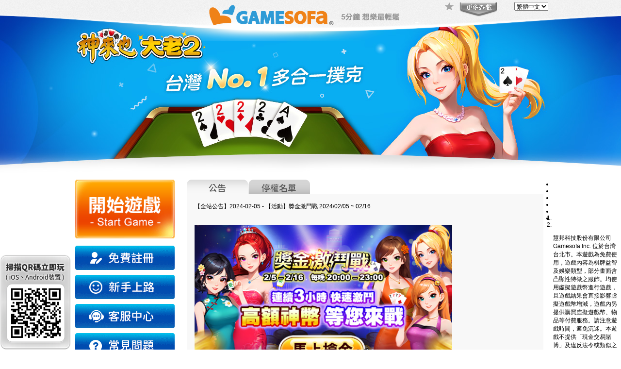

--- FILE ---
content_type: text/html; charset=UTF-8
request_url: http://www.gamesofa.com/bigtwo/?op=announcement&id=9764
body_size: 15021
content:
<!DOCTYPE html PUBLIC "-//W3C//DTD XHTML 1.0 Transitional//EN" "http://www.w3.org/TR/xhtml1/DTD/xhtml1-transitional.dtd">
<html xmlns="http://www.w3.org/1999/xhtml"  xmlns:fb="http://www.facebook.com/2008/fbml">
<head>
<meta http-equiv='X-UA-Compatible' content='IE=9; requiresActiveX=true' >
<meta http-equiv="Content-Type" content="text/html; charset=utf-8" />
<title>神來也大老二 - 免下載撲克牌遊戲第一品牌! 免費多人大老二，賭神、賭后隨你說變就變</title>
<meta name="Keywords" content="大老二,大老二遊戲,鋤大D,鋤大地,鋤大弟,大老二撲克牌遊戲,大老2,打大老二,打大老2,大老2遊戲,線上大老二,線上大老2,玩大老二,玩大老2,打牌,免費大老二,網路大老二遊戲" />
<meta name="Description" content="《神來也大老二》免下載撲克遊戲第一品牌！打開網頁、立刻開打！提供一般及特殊搗蛋玩法，全球1,000萬玩家隨時在線，湊桌最快、上手最容易。新手註冊送神幣、天天補幣免費玩！畫面精巧、遊戲順暢，還可以裝扮成賭神、賭后、海盜船長等各種酷炫造型！" />
<meta property="og:image" content="http://ga.mwsrv.com/facebook/images/broadcast/index_like/bigtwo.jpg" />
<script type="application/ld+json">
{
"name" : "Gamesofa",
"url" : "https://www.gamesofa.com/"
}
</script>
<link href="//g.mwsrv.com/styles/style1109.css?" rel="stylesheet" type="text/css" />
<link href="//g.mwsrv.com/bigtwo/style.css?" rel="stylesheet" type="text/css" />
<link href="//g.mwsrv.com/index/css/page_old.css" rel="stylesheet" type="text/css"/>
<!--link href="//g.mwsrv.com/js/easydialog.css" rel="stylesheet" type="text/css" /-->
<!-- IE 6 hacks -->
<!--[if lt IE 7]>
<style>
#info_top, #list_top, #big_list_top, #big_info_top, #photo_top{margin:-5px 0 0 0;}
#.bullet {margin:45px 0 0 25px;}
#reg1{margin-right:8.5px}
</style>
<![endif]-->
<!--[if IE 9]>
<script type="text/javascript" src="//g.mwsrv.com/js/IE9Pinned.min.js"></script>
<script type="text/javascript">
IE9Pinned.jump_list.add('神來也大老二', '//www.godgame.com.tw/bigtwo/', '//g.mwsrv.com/images/pinned/bigtwo.ico');
</script>
<![endif]-->
<script type="text/javascript" src="//g.mwsrv.com/js/utility.js?3"></script>
<script type="text/javascript" src="//g.mwsrv.com/js/flash-fix.js"></script>
<script type="text/javascript" src="//g.mwsrv.com/js/jquery/jquery-1.7.1.min.js"></script>
<!--script type="text/javascript" src="//g.mwsrv.com/js/easydialog.min.js"></script-->
<script type="text/javascript" src="//g.mwsrv.com/js/index_b2.js?v=6"></script>
<script>
function addswf(swf,element){
var fo;
fo = new FlashObject("//g.mwsrv.com/main/swf_container.swf?1", "myFlash", "100", "130", "7","#ffffff");
fo.addVariable('avatar_swf',swf);
fo.write(element);
}
</script>
</head>
<body>
<!-- GamesofaNav start -->
<link rel="icon" href="//g.mwsrv.com/favicon.ico?130116" type="image/x-icon" />
<link href="//g.mwsrv.com/index/css/GamesofaNav.css?2024120402" rel="stylesheet" type="text/css" />
<link rel="stylesheet" type="text/css" href="//g.mwsrv.com/styles/dialogue.css?1110251" />
<!-- XXXXX -->
<link rel="stylesheet" type="text/css" href="//g.mwsrv.com/styles/new_store.css" />
<link href="//g.mwsrv.com/js/easydialog.css" rel="stylesheet" type="text/css" />
<!-- <script type="text/javascript" src="/js/dialogue.no-animate.js"></script> -->
<script type="text/javascript" src="//g.mwsrv.com/js/dialogue.no-animate.min.js?20200811"></script>
<script type="text/javascript" src="//g.mwsrv.com/js/jquery/jquery.support.cssproperty.js"></script>
<script type="text/javascript" src="//g.mwsrv.com/js/easydialog.min.js?1"></script>
<script>window.grgoogle={"GATrackingNumber":"UA-42816288-10"}</script>
<script src="//g.mwsrv.com/js/ga.js?2022052501"></script>
<script type="text/javascript">
grgoogle.analytics.init();
grgoogle.analytics.create(grgoogle.GATrackingNumber);
grgoogle.analytics.trackEvent4("homePage", '[homePage]進入', '');
grgoogle.analytics.send.pageview({page: location.pathname});
</script>
<link href="//g.mwsrv.com/normalAd/commonPackage/alertify.core.css" rel="stylesheet" type="text/css" />
<link href="//g.mwsrv.com/normalAd/commonPackage/alertify.default.css" rel="stylesheet" type="text/css" />
<link href="//g.mwsrv.com/normalAd/commonPackage/alertify.bootstrap.css" rel="stylesheet" type="text/css" />
<script type="text/javascript" src="//g.mwsrv.com/js/alertify.js"></script>
<script type="text/javascript" src="//g.mwsrv.com/js/jquery.twzipcode.js"></script>
<script type="text/javascript">
var is_change_pws_notify = parseInt('0');
var navgame = parseInt('');
var accs = 'guest';
var browser_type = 'Chrome';
var browser_ver = '131.0.0.0';
var ga_function = parseInt('0');
var fro = 'bigtwo';
var skey = 'SHA-2565839:KJ1tQFMKtAEUn_IPGVJTdoRmH1aN4CBqROHrS1PIhgKpJASXVjsoYW9P6GSdMKplBCQL99QSTK8NOR_0Un1H';
var no_black = parseInt('');
var chrome_popup = 1;
var user_type = 'GG';
var cs_time = parseInt('1480953600');
var ns_time = parseInt('1768693884');
var html5_url = 'www.gamesofa.com';
var game_type = parseInt('3');
var is_personalpage = parseInt('0');    //個人頁不跳
var game_path = 'bigtwo';
if( 1 && window.location.protocol !== "https:" ) {
window.location = "https:" + window.location.href.substring(window.location.protocol.length, window.location.href.length);
}
$().ready(function(){
$('#GameBoxHeader').hide();
if(is_change_pws_notify){ change_pws_notify(); }
});
function topmenu_show_list(open){
is_show();
var $gamelist = $(".MoreGame .GameBox");
$gamelist.toggleClass('GameBox-show');
return false;
}
function is_show(){
if($('#GameBoxHeader').is(':visible')){
$('#GameBoxHeader').hide();
}else{
$('#GameBoxHeader').show();
}
}
function change_pws_notify(){
var btnFn = function(){
location.href = "?op=memself";
return false;
};
var html = '提醒您，為了維護您的帳戶安全，請定期至少每三個月變更一次密碼';
easyDialog.open({
container : {
//header : ' ',
content : html,
yesText : "變更密碼",
yesFn : btnFn,
noFn : true
},
autoClose : 10000
});
}
function play_method_box_open(){
easyDialog.open({
container : 'play_method_box',
autoClose : 600000,
fixed : false
});
if(user_type === 'FB'){
$.get("/main/h5_funnel.php", { act: 't3', 'game':game_type});
}else{
$.get("/main/h5_funnel.php", { act: 't6', 'game':game_type});
}
}
function play_method_box_close(type){
easyDialog.close();
if(type == 3){  //單純返回選登入清單
login_ga_set();
}else{
if(ga_function == 1){
if(type == 1){
grgoogle.analytics.trackEvent4("homePage", '選擇版本', '[X]離開');
}else if(type == 2){
$.get("/main/h5_funnel.php", { act: 't7', 'game':game_type});
grgoogle.analytics.trackEvent4("homePage", '選擇版本', '原Flash版');
login_ga_set();
}
}
}
checkFlash();
}
function play_method_download(){
grgoogle.analytics.setDimensionForClient('', 'dimension3', accs);
grgoogle.analytics.trackEvent4("web", 'exe', '');
window.open("//www.gamesofa.com/exe/teach.php?act=1", "_blank");
location.href = "/download/神來也安裝檔.exe";
easyDialog.close();
}
function play_method_html5(act){
//if(act){ $.get("/main/h5_funnel.php", { "act": act, 'game':game_type} ); }
window.open("//"+html5_url+"/"+game_path+"/html5/lobby.php?SKEY="+skey+"&autoregion=1&rnd=1768693884", "_blank");
//easyDialog.close();
}
function play_method_fb(from, act){
switch(from){
default:
case 'mj': //16麻
if(act){ $.get("/main/h5_funnel.php", { act: "t4", game:5 }); }
window.open("//apps.facebook.com/godgamemj/", "_blank");
break;
case '13mj': //13麻
if(act){ $.get("/main/h5_funnel.php", { act: "t4", game:8 }); }
window.open("//apps.facebook.com/godgamehkmj/", "_blank");
break;
case '13poker': //13支
if(act){ $.get("/main/h5_funnel.php", { act: "t4", game:7 }); }
window.open("//apps.facebook.com/godgamethirteen/", "_blank");
break;
case 'bigtwo': //大老二
if(act){ $.get("/main/h5_funnel.php", { act: "t4", game:3 }); }
window.open("//apps.facebook.com/godgamebigtwo/", "_blank");
break;
case 'bigtwod': //鋤大D
if(act){ $.get("/main/h5_funnel.php", { act: "t4", game:13 }); }
window.open("//apps.facebook.com/godgamebigtwod/", "_blank");
break;
case 'sevens': //接龍
if(act){ $.get("/main/h5_funnel.php", { act: "t4", game:2 }); }
window.open("//apps.facebook.com/godgamesevens/", "_blank");
break;
case 'landlord': //鬥地主
if(act){ $.get("/main/h5_funnel.php", { act: "t4", game:20 }); }
window.open("//apps.facebook.com/godgamelandlord/", "_blank");
break;
case 'mj2': //二人麻
if(act){ $.get("/main/h5_funnel.php", { act: "t4", game:30 }); }
window.open("//apps.facebook.com/godgamemjtwo/", "_blank");
break;
case 'texas9': //9人德撲
if(act){ $.get("/main/h5_funnel.php", { act: "t4", game:19 }); }
window.open("//apps.facebook.com/godgametexas/", "_blank");
break;
}
easyDialog.close();
}
function into_old_game(region, auto){
var text = "舊版已於2020年12月21日停止開放<br>請點擊【開始遊戲】按鈕<br>進入新版大廳遊戲<br>歡迎舊雨新知不吝愛護支持<br>最新且完整的遊戲內容請至新版體驗<br><br>神來也祝您牌運亨通";
easyDialog.open({
container : {
content : text,
noText : "我知道了",
noFn : true
},
autoClose : 20000
});
}
function webgl_support() {
// 2021/01/01 Flash已死，可拿掉
try {
var canvas = document.createElement('canvas');
var gl = canvas.getContext('webgl') || canvas.getContext('experimental-webgl') || canvas.getContext('webkit-3d') || canvas.getContext('moz-webgl');
if (gl) {
var debugInfo = gl.getExtension('WEBGL_debug_renderer_info');
var renderer = gl.getParameter(debugInfo.UNMASKED_RENDERER_WEBGL);
return (renderer.indexOf('SwiftShader') == -1);
}
else {
return false;
}
} catch (e) {
return false;
}
}
function into_game(region, auto, h5){
var h5p = (h5) ? '/html5/':"";
var username = 'www.gamesofa.com';
if(accs != 'guest'){
if($('#slider').length > 0){    //廣告輪撥
$('#slider').data('nivoslider').stop();
}
//var webglSupport = webgl_support();
if(true){   // 2021/01/01 Flash已死，固定走這
grgoogle.analytics.setDimensionForClient('', 'dimension15', '1');
grgoogle.analytics.setDimensionForClient('', 'dimension3', accs);
grgoogle.analytics.trackEvent4("web", 'h5', '');
if(auto==2){
window.open('https://www.gamesofa.com/mj/html5_pc/?openGame='+game_type+'&lineLiffID=2008432185-PRgDLYr6');
}else if(auto==1){
window.open('/'+fro+h5p+'/lobby.php?autoregion='+auto+'&SKEY='+skey);
}else{
window.open('/'+fro+h5p+'/lobby.php?region='+region+'&SKEY='+skey);
}
}else{
grgoogle.analytics.setDimensionForClient('', 'dimension15', '0');
easyDialog.open({
container : 'webgl_support_box',
autoClose : 20000,
fixed : false
});
}
}else{
if(game_type == 5){
login_box();
}else{
alert("此區須登入後才能進行遊戲");
location.href = './?op=login_all';
}
}
}
</script>
<div id="GamesofaNav">
<div class="GamesofaNavBG">
<div class="GamesofaNavBox">
<a  href="javascript:location.href='//www.gamesofa.com/'" class="Gamesofa_Logo">Gamesofa</a>
<p class="Slogan">５分鐘，想樂最輕鬆！</p>
<script type="text/javascript">
$().ready(function(){
$("#lang").change(function(){
switch ($('#lang').val()){
case 'zh_TW':
parent.location.href="//www.gamesofa.com/?lang=zh_TW";
break;
case 'en_US':
parent.location.href ="//www.gamesofa.com/?lang=en_US";
break;
}
});
});
</script>
<select name="lang" id="lang" class="Language">
<option value="zh_TW" selected >繁體中文</option>
<option value="en_US"  >English</option>
</select>
<div class="NavMenu">
<a href="/bigad/addmylove/" target="_blank" class="Loved" title="加入最愛，紅利入袋">加入最愛，紅利入袋</a>
<a href="/" onclick="return topmenu_show_list(1);" id="goAllGameList" class="Btn_MoreGame" title="更多遊戲">更多遊戲</a>
</div>
<div class="MoreGame">
<div class="GameBox" id = "GameBoxHeader" >
<div class="colum_Long">
<h3>PC 網頁麻將遊戲</h3>
<ul>
<li><a href="//www.gamesofa.com/mj/" target="_blank" class="mj16">神來也16張麻將</a></li>
<li><a href="//www.gamesofa.com/13mj/" target="_blank" class="mj13">神來也13張麻雀</a></li>
</ul>
</div>
<div class="colum_Long">
<h3>PC 網頁撲克遊戲</h3>
<ul>
<li><a href="//www.gamesofa.com/texas9/" target="_blank" class="tax9">神來也德州撲克</a></li>
<li><a href="//www.gamesofa.com/bigtwo/" target="_blank" class="big2">神來也大老2</a></li>
<li><a href="//www.gamesofa.com/landlord/" target="_blank" class="landlord">神來也鬥地主</a></li>
<li><a href="//www.gamesofa.com/13poker/" target="_blank" class="poker13">神來也13支</a></li>
<li><a href="//www.gamesofa.com/sevens/" target="_blank" class="seven">神來也接龍</a></li>
<li><a href="//www.gamesofa.com/bigtwod/" target="_blank" class="bigwod">神來也鋤大D</a></li>
</ul>
</div>
<div class="colum_Long">
<h3>MOBILE 遊戲APP</h3>
<ul>
<li><a href="//www.gamesofa.com/mobile_app/?game=5" target="_blank" class="mj16">神來也16張麻將</a></li>
<li><a href="//www.gamesofa.com/mobile_app/?game=8" target="_blank" class="mj13">神來也13張麻雀</a></li>
<li><a href="//www.gamesofa.com/mobile_app/?game=19" target="_blank" class="tax9">神來也德州撲克</a></li>
<li><a href="//www.gamesofa.com/mobile_app/?game=3" target="_blank" class="big2">神來也大老2</a></li>
<li><a href="//www.gamesofa.com/mobile_app/?game=20" target="_blank" class="landlord">神來也鬥地主</a></li>
<li><a href="//www.gamesofa.com/mobile_app/?game=7" target="_blank" class="poker13">神來也13支</a></li>
<li><a href="//www.gamesofa.com/mobile_app/?game=2" target="_blank" class="seven">神來也接龍</a></li>
<li><a href="//www.gamesofa.com/mobile_app/?game=13" target="_blank" class="bigwod">神來也鋤大D</a></li>
<li><a href="//www.gamesofa.com/mobile_app/?game=60" target="_blank" class="blinkchess">神來也暗棋2</a></li>
<li><a href="//www.gamesofa.com/mobile_app/?game=50" target="_blank" class="mjmy">神來也星馬麻將</a></li>
<li><a href="//www.gamesofa.com/mobile_app/?game=506" target="_blank" class="catcofe">貓咪造咖</a></li>
</ul>
</div>
<!--div class="colum_Long">
<h3>Mobile 射擊遊戲APP</h3>
<ul class="none">
</ul>
</div-->
<a href="#" class="Btn_Close" onclick="return topmenu_show_list(1);"></a>    </div>
</div>
<!-- MoreGame End -->
</div>
</div>
</div>
<!-- GamesofaNav End -->
<div id="container">
<a href="/bigtwo/" style="cursor:hand;"><div id="header"></div></a>
<div style="width:1000px; padding:0px; height:auto; margin: 0 auto; font-size:10px">
<div id="main">
<div id="sidebar">
<div style="height:auto; float:left">
<div style="padding: 0pt 0pt 10px;">
<a href="/bigtwo/?op=login_all&old=0"><img width=100% src="./images/login_on.gif" onmouseover="this.src='./images/login_over.gif'" onmouseout="this.src='./images/login_on.gif'"/></a>
</div>
<!--
<div id="loginbox">
<div style="padding:10px 0 0 0; margin:0; float:left; width:185px;heigh:140px">
<a href="?op=login"><img src="//g.mwsrv.com/images/login_godgame_on.gif" width="185" height="60" onmouseover="this.src='//g.mwsrv.com/images/login_godgame_over.gif'" onmouseout="this.src='//g.mwsrv.com/images/login_godgame_on.gif'" /></a>
<a href="https://member.pchome.com.tw/login.html?ref=http%3A%2F%2Fwebgame.pchome.com.tw%2Fbigtwo%2F" ><img src="//g.mwsrv.com/images/login_pchome_on.gif" width="185" height="39" onmouseover="this.src='//g.mwsrv.com/images/login_pchome_over.gif'" onmouseout="this.src='//g.mwsrv.com/images/login_pchome_on.gif'" /></a>
<a href="http://apps.facebook.com/godgamebigtwo/" ><img src="//g.mwsrv.com/images/login_facebook_on.gif" width="185" height="40" onmouseover="this.src='//g.mwsrv.com/images/login_facebook_over.gif'" onmouseout="this.src='//g.mwsrv.com/images/login_facebook_on.gif'" /></a>
<a href="#"><img src="//g.mwsrv.com/mj/images_pchome/login_yahoo_on.gif" onmouseover="this.src='//g.mwsrv.com/mj/images_pchome/login_yahoo_over.gif'" onmouseout="this.src='//g.mwsrv.com/mj/images_pchome/login_yahoo_on.gif'" width="175" height="30"></a>
</div>
</div>
-->
<div id="reg" class="sidebar-btn"><a href="/bigtwo/?op=regStep1"><img src="//g.mwsrv.com/bigtwo/images/reg_on.gif" width="205" height="50" onmouseover="this.src='//g.mwsrv.com/bigtwo/images/reg_over.gif'" onmouseout="this.src='//g.mwsrv.com/bigtwo/images/reg_on.gif'"></a></div>
<div id="rule" class="sidebar-btn"><a href="/bigtwo/?op=rule_guide"><img src="//g.mwsrv.com/bigtwo/images/rule_on.gif" width="205" height="50" onmouseover="this.src='//g.mwsrv.com/bigtwo/images/rule_over.gif'" onmouseout="this.src='//g.mwsrv.com/bigtwo/images/rule_on.gif'"></a></div>
<div id="report" class="sidebar-btn"><a href="/bigtwo/?op=report"><img src="//g.mwsrv.com/bigtwo/images/report_on.gif" width="205" height="50" onmouseover="this.src='//g.mwsrv.com/bigtwo/images/report_over.gif'" onmouseout="this.src='//g.mwsrv.com/bigtwo/images/report_on.gif'"></a></div>
<div id="fqa" class="sidebar-btn">
<a href="//www.gamesofa.com/index/?op=fqa" target="_BLANK">
<img src="//g.mwsrv.com/images/fqaBtn/bigtwo_btn_qa_on.gif"
onmouseover="this.src='//g.mwsrv.com/images/fqaBtn/bigtwo_btn_qa_over.gif'"
onmouseout="this.src='//g.mwsrv.com/images/fqaBtn/bigtwo_btn_qa_on.gif'" />
</a>
</div>
<div id="back"><a href="/bigtwo/"><img src="//g.mwsrv.com/bigtwo/images/back_on.gif" width="205" height="50" onmouseover="this.src='//g.mwsrv.com/bigtwo/images/back_over.gif'" onmouseout="this.src='//g.mwsrv.com/bigtwo/images/back_on.gif'"></a></div>
</div>
<style>
#sidebar {
background-color: #FFFFFF;
float: left;
height: auto;
margin-bottom: 0;
margin-left: 0;
margin-right: 0;
margin-top: 0;
padding-bottom: 10px;
padding-left: 15px;
padding-right: 15px;
padding-top: 10px;
width: 205px;
}
</style>
<div id="infotable">
<div id="infotabletop"  style="display:none"></div>
<div id="infotablerepeat" style="display:none">
<div id="announce_tab" style="display: block;">
<table width="193" cellspacing="0" border="0" style="background: transparent;">
<tbody>
<tr bgcolor="">
<td colspan="2">
<div class="newstext"> <a href="?op=announcement&amp;id=12143">
【調整】大老二部分玩法更新                                    </a> </div>
</td>
</tr>
<tr bgcolor="">
<td colspan="2">
<div class="newstext"> <a href="?op=announcement&amp;id=12108">
【公告】儲值渠道【HiNet ADSL付費】關閉                                    </a> </div>
</td>
</tr>
<tr bgcolor="">
<td colspan="2">
<div class="newstext"> <a href="?op=announcement&amp;id=12101">
【公告】新版網頁遊戲上線                                    </a> </div>
</td>
</tr>
<tr bgcolor="">
<td colspan="2">
<div class="newstext"> <a href="?op=announcement&amp;id=12080">
【活動】巴黎奏鳴曲．隱藏版神裝 2025/12/09~12/31                                    </a> </div>
</td>
</tr>
<tr bgcolor="">
<td colspan="2">
<div class="newstext"> <a href="?op=announcement&amp;id=12073">
【活動】巴黎神裝儲值送 2025/12/03~01/05                                    </a> </div>
</td>
</tr>
<tr bgcolor="">
<td colspan="2">
<div class="newstext"> <a href="?op=announcement&amp;id=12066">
【活動】巴黎奏鳴曲 2025/12/02~12/31                                    </a> </div>
</td>
</tr>
<tr bgcolor="">
<td colspan="2">
<div class="newstext"> <a href="?op=announcement&amp;id=12052">
【活動】神話英靈殿．隱藏版神裝 2025/11/10~11/30                                    </a> </div>
</td>
</tr>
</tbody>
</table>
<div style="height: 20px; width: 180px; text-align:right;"><a href="?op=announcement">
<font color="blue">>>公告總覽</font>
</a></div>
</div>
<div style="display: none;" id="banned_user_tab">
<div style="height: 20px;"><a href="?op=blacklist"><img align="right"
src="//g.mwsrv.com/13mj/images/banned_all_on.gif"
onmouseover="this.src='//g.mwsrv.com/13mj/images/banned_all_over.gif'"
onmouseout="this.src='//g.mwsrv.com/13mj/images/banned_all_on.gif'"></a></div>
<table width="193" cellspacing="0" border="0" style="background: transparent">
<tbody>
<tr>
<td height="25" class="tabletext1">玩家暱稱ID</td>
</tr>
<tr>
<td align="center">&nbsp;</td>
<td>&nbsp;</td>
</tr>
<tr>
<td align="center">&nbsp;</td>
<td>&nbsp;</td>
</tr>
<tr>
<td align="center">&nbsp;</td>
<td>&nbsp;</td>
</tr>
<tr>
<td align="center">&nbsp;</td>
<td>&nbsp;</td>
</tr>
<tr>
<td align="center">&nbsp;</td>
<td>&nbsp;</td>
</tr>
<tr>
<td align="center">&nbsp;</td>
<td>&nbsp;</td>
</tr>
<tr>
<td align="center">&nbsp;</td>
<td>&nbsp;</td>
</tr>
</tbody>
</table>
</div>
</div>
<div id="infotablebottom" style="display:none"></div><br style='clear: both;' /><!-- Facebook粉絲團 -->
<style type="text/css">
#fbfan-page {
clear: both;
width: 205px;
margin: 0 auto;
}
#fbfan-page div.content {
width: 205px;
margin: 0 auto;
}
</style>
<div id='fbfan-page'>
<div class='content'>
<iframe scrolling='no' frameborder='0' style='border-top-style: none; border-right-style: none; border-bottom-style: none; border-left-style: none; border-width: initial; border-color: initial; border-image: initial; overflow-x: hidden; overflow-y: hidden; height: 120px; width: 205px; ' class='fb_ltr' src='https://www.facebook.com/plugins/likebox.php?api_key=161221185920&amp;colorscheme=light&amp;header=true&amp;height=400&amp;href=https://www.facebook.com/godgamebigtwo&amp;locale=zh_TW&amp;sdk=joey&amp;show_faces=true&amp;stream=false&amp;width=205'></iframe>
</div>
</div>
<!-- <div id="fbfan-page">
<div class="content">
<iframe scrolling="no" frameborder="0" style="border-top-style: none; border-right-style: none; border-bottom-style: none; border-left-style: none; border-width: initial; border-color: initial; border-image: initial; overflow-x: hidden; overflow-y: hidden; height: 400px; width: 205px; " class="fb_ltr" src="https://www.facebook.com/plugins/likebox.php?api_key=161221185920&amp;colorscheme=light&amp;header=true&amp;height=400&amp;href=https://www.facebook.com/godgamebigtwo&amp;locale=zh_TW&amp;sdk=joey&amp;show_faces=true&amp;stream=false&amp;width=205"></iframe>
</div>
</div> -->
<!-- Facebook粉絲團 -->
<br>
<font color="#777783">《神來也大老二》是一款多人大老二撲克牌遊戲，免下載免安裝。神來也為撲克牌遊戲第一品牌! 免費多人大老二，賭神、賭后隨你說變就變!</font>
</div>
<!--
<div id="flashad"></div>
-->
</div><!-- end of sidebar -->
<div id="maincontent">
<div id="big_col">
<div id="bid_col_tabs">
<ul>
<li><a href="?op=announcement"><img src="//g.mwsrv.com/bigtwo/images/tab_post_on1.gif"  /></a></li>
<li><a href="?op=blacklist"><img src="//g.mwsrv.com/bigtwo/images/tab_banned_out.gif"  onmouseover="this.src='//g.mwsrv.com/bigtwo/images/tab_banned_on.gif';" onmouseout="this.src='//g.mwsrv.com/bigtwo/images/tab_banned_out.gif';" /></a></li>
</ul>
</div>
<div id="big_list_top"></div>
<div id="big_list_repeat">
<!--公告-->
<table width="705" border="0" align="center" cellspacing="0">
<tr>
<td colspan="3" align="left" style="width: 100%">【全站公告】2024-02-05 - 【活動】獎金激鬥戰 2024/02/05 ~ 02/16</td>
</tr>
<tr>
<td colspan="3">
<span id="annArticleContent"><p style="line-height: 1.4;"><a href="http://www.gamesofa.com/bigad/hourrace/index.php?" target="_blank"><img src="http://gmy.mwsrv.com/images/p1/event/2402_hourrace/510x290.jpg" alt="" style="width: 531.096px; height: 301.316px;"></a>
<br>
<span times="" new=""><span times="" new=""><span style="font-family: &quot;Times New Roman&quot;; font-size: small;"></span>
<br>
<span style="font-family: Arial; font-size: small;">親愛的神來也玩家您好：</span>
<br>
<font color="#FF0000" style="--darkreader-inline-color:#ff1a1a;" data-darkreader-inline-color=""></font>
<br><span style="color: rgb(255, 0, 0); font-family: Arial; font-size: small; font-weight: 700; --darkreader-inline-color:#ff1a1a;" data-darkreader-inline-color="">展現高超牌技💪</span><span style="font-size: small; color: rgb(255, 0, 0); font-family: Arial; font-weight: 700; --darkreader-inline-color:#ff1a1a;" data-darkreader-inline-color="">今晚稱霸牌桌⚔️</span></span></span>
</p><p>
<span style="font-size: small; color: rgb(255, 0, 0); font-family: Arial; font-weight: 700; --darkreader-inline-color:#ff1a1a;" data-darkreader-inline-color="">領取高額彩金💰</span><span style="font-size: small; color: rgb(255, 0, 0); font-family: Arial; font-weight: 700; --darkreader-inline-color:#ff1a1a;" data-darkreader-inline-color="">榮耀人盡皆知👑</span>
</p><p>
<br>
<span style="color: rgb(255, 102, 0); font-size: small; --darkreader-inline-color:#ff751a;" data-darkreader-inline-color=""><b>【活動時間】</b></span>
<br>
💰 <span style="font-family: Arial; font-size: small;">02/05 - 02/16 每晚 20:00 - 23:00&nbsp;
<span style="color: rgb(0, 0, 255); font-family: Arial; font-size: small; --darkreader-inline-color:#337dff;" data-darkreader-inline-color=""><strong>連續三小時彩金賽，準時開戰！</strong></span></span>
</p><p>
<br>
<span style="color: rgb(255, 102, 0); font-size: small; --darkreader-inline-color:#ff751a;" data-darkreader-inline-color=""><b>【競賽區域】</b></span>
<br>
<span style="font-size: small;font-family: Arial;">
💰 16 張麻將、13 張麻雀、大老二、十三支、接龍、鋤大D
<br>
💰 六款遊戲同時開賽但排名各自評比</span>
<br>
<br>
<span style="color: rgb(255, 102, 0); font-size: small; --darkreader-inline-color:#ff751a;" data-darkreader-inline-color=""><b>【活動辦法】</b></span>
<br>
<span style="font-size: small;">
① 比賽期間系統將玩家隨機分組競賽<br>
② 每手遊戲結束後，根據玩家累積勝場神幣多寡排名<br>
③ 各遊戲的勝場神幣獨立計算，不會加總在一起<br>
④ 只計算勝場神幣，輸了不扣分<br>
⑤ 神戒賽、鳳羽賽、龍銀賽、神槍賽、公會戰等例行賽事，不計入獎金激鬥戰勝場神幣</span><br>
<br>
<span style="color: rgb(255, 102, 0); font-size: small; --darkreader-inline-color:#ff751a;" data-darkreader-inline-color=""><b>【高額彩金】</b></span>
<br>
<span style="font-size: small;">排行榜前 10 名玩家可獲得該組彩金，排名越高，獲得彩金越多。
<br>
<span style="color: rgb(255, 0, 0); font-weight: bold; font-family: Arial; --darkreader-inline-color:#ff1a1a;" data-darkreader-inline-color="">（排行榜將依照名次於當日 23:30 發送領獎信件，逾期、刪除信件視同放棄領獎。）</span></span></p><p>
</p><p style="line-height: 1.4;font-family: Arial;">
<a href="http://www.gamesofa.com/bigad/hourrace/index.php?" target="_blank" style="background-color: rgb(255, 252, 231); --darkreader-inline-bgcolor:#312b00;" data-darkreader-inline-bgcolor=""><span style="font-family: Arial;">
<img src="https://gmy.mwsrv.com/images/p1/bigbanner/171220_moneyfire/2017-12-20_114750.jpg" width="510" height="221" alt=""></span></a>
</p><p>
<br>
<strong style="font-family: Arial; font-size: small;">詳情請至：遊戲大廳 ＞ 本月主打 ＞ <b><span style="color: rgb(255, 0, 0); --darkreader-inline-color:#ff1a1a;" data-darkreader-inline-color="">獎金激鬥戰</span></b></strong>
<br>
<strong style="font-family: Arial; font-size: small;">活動網頁：</strong><a href="http://www.gamesofa.com/bigad/hourrace/index.php?" target="_blank" style="font-family: Arial; font-size: small;"><u>http://www.gamesofa.com/bigad/hourrace/index.php?</u></a></p><p>
<span style="font-family: &quot;Times New Roman&quot;; font-size: small;">──────────────────────────────────────────────────────── </span>
<br>
<span style="font-family: Arial;font-size: 11px;font-size: small;">Gamesofa服務中心敬上</span>
<br>
<a href="http://www.gamesofa.com" target="_blank" style="font-family: Arial; font-size: small;"><u> http://www.gamesofa.com</u></a></p></span>
</td>
</tr>
<!--
<tr style=" background-color:#DDE8FF;"><td align="center" colspan="3">
<div style="padding: 5px 275px 5px 20px; float: right;"><a href="?op=announcement&page=&id="><img src="//g.mwsrv.com/bigtwo/images/postdown_on.gif" width="55" height="20" onmouseover="this.src='//g.mwsrv.com/bigtwo/images/postdown_over.gif'" onmouseout="this.src='//g.mwsrv.com/bigtwo/images/postdown_on.gif'"/></a></div>
<div style="padding: 5px 20px 5px 275px; float: left;"><a href="?op=announcement&page=&id="><img src="//g.mwsrv.com/bigtwo/images/postup_on.gif" width="55" height="20" onmouseover="this.src='//g.mwsrv.com/bigtwo/images/postup_over.gif'" onmouseout="this.src='//g.mwsrv.com/bigtwo/images/postup_on.gif'"/></a></div></td></tr>
-->
<tr>
<td colspan="3" align="left">&nbsp;</td>
</tr>
<tr class="big_info_eheader">
<td width="12%" align="left">日期/時間</td>
<td width="88%" align="left" width="100%">公告標題</td>
</tr>
<tr>
<td align="left" class="big_info_event">2026/01/12</td>
<td align="left" class="big_info_event"><a href="?op=announcement&page=&id=12143">【調整】大老二部分玩法更新</a></td>
</tr>
<tr>
<td align="left" class="big_info_event">2025/12/26</td>
<td align="left" class="big_info_event"><a href="?op=announcement&page=&id=12108">【公告】儲值渠道【HiNet ADSL付費】關閉</a></td>
</tr>
<tr>
<td align="left" class="big_info_event">2025/12/09</td>
<td align="left" class="big_info_event"><a href="?op=announcement&page=&id=12080">【活動】巴黎奏鳴曲．隱藏版神裝 2025/12/09~12/31</a></td>
</tr>
<tr>
<td align="left" class="big_info_event">2025/12/05</td>
<td align="left" class="big_info_event"><a href="?op=announcement&page=&id=12101">【公告】新版網頁遊戲上線</a></td>
</tr>
<tr>
<td align="left" class="big_info_event">2025/12/03</td>
<td align="left" class="big_info_event"><a href="?op=announcement&page=&id=12073">【活動】巴黎神裝儲值送 2025/12/03~01/05</a></td>
</tr>
<tr>
<td align="left" class="big_info_event">2025/12/02</td>
<td align="left" class="big_info_event"><a href="?op=announcement&page=&id=12066">【活動】巴黎奏鳴曲 2025/12/02~12/31</a></td>
</tr>
<tr>
<td align="left" class="big_info_event">2025/11/10</td>
<td align="left" class="big_info_event"><a href="?op=announcement&page=&id=12052">【活動】神話英靈殿．隱藏版神裝 2025/11/10~11/30</a></td>
</tr>
<tr>
<td align="left" class="big_info_event">2025/11/03</td>
<td align="left" class="big_info_event"><a href="?op=announcement&page=&id=12038">【活動】神話英靈殿 2025/11/03~11/30</a></td>
</tr>
<tr>
<td align="left" class="big_info_event">2025/10/23</td>
<td align="left" class="big_info_event"><a href="?op=announcement&page=&id=12031">【活動】機甲特攻隊．限時任務 2025/10/23~10/31</a></td>
</tr>
<tr>
<td align="left" class="big_info_event">2025/10/09</td>
<td align="left" class="big_info_event"><a href="?op=announcement&page=&id=12024">【活動】機甲特攻隊．隱藏版神裝 2025/10/09~10/31</a></td>
</tr>
<tr>
<td align="left" class="big_info_event">2025/10/03</td>
<td align="left" class="big_info_event"><a href="?op=announcement&page=&id=12017">【活動】機甲神裝儲值送 2025/10/03~11/04</a></td>
</tr>
<tr>
<td align="left" class="big_info_event">2025/10/02</td>
<td align="left" class="big_info_event"><a href="?op=announcement&page=&id=12003">【活動】機甲特攻隊 2025/10/02~10/31</a></td>
</tr>
<tr>
<td align="left" class="big_info_event">2025/09/23</td>
<td align="left" class="big_info_event"><a href="?op=announcement&page=&id=11891">【活動】青雲山海誌．限時任務 2025/09/23~09/30</a></td>
</tr>
<tr>
<td align="left" class="big_info_event">2025/09/09</td>
<td align="left" class="big_info_event"><a href="?op=announcement&page=&id=11884">【活動】青雲山海誌．隱藏版神裝 2025/09/09~09/30</a></td>
</tr>
<tr>
<td align="left" class="big_info_event">2025/09/03</td>
<td align="left" class="big_info_event"><a href="?op=announcement&page=&id=11877">【活動】青雲神裝儲值送 2025/09/03~10/03</a></td>
</tr>
<tr>
<td align="left" class="big_info_event">2025/09/02</td>
<td align="left" class="big_info_event"><a href="?op=announcement&page=&id=11870">【活動】青雲山海誌 2025/09/02 ~ 09/30</a></td>
</tr>
<tr>
<td align="left" class="big_info_event">2025/08/11</td>
<td align="left" class="big_info_event"><a href="?op=announcement&page=&id=11849">【活動】浪潮夏日祭．隱藏版神裝 2025/08/11 ~ 08/31</a></td>
</tr>
<tr>
<td align="left" class="big_info_event">2025/08/05</td>
<td align="left" class="big_info_event"><a href="?op=announcement&page=&id=11863">【活動】浪潮神裝儲值送 2025/08/05 ~ 09/03</a></td>
</tr>
<tr>
<td align="left" class="big_info_event">2025/08/04</td>
<td align="left" class="big_info_event"><a href="?op=announcement&page=&id=11856">【活動】浪潮夏日祭 2025/08/04 ~ 08/31</a></td>
</tr>
<tr>
<td align="left" class="big_info_event">2025/07/24</td>
<td align="left" class="big_info_event"><a href="?op=announcement&page=&id=11751">【活動】美饌爭鳴賽．限時任務 2025/7/24 ~ 7/31</a></td>
</tr>
<tr>
<td align="left" class="big_info_event">2025/07/17</td>
<td align="left" class="big_info_event"><a href="?op=announcement&page=&id=11807">【活動】珍饈日記 2025/07/17 ~ 07/31</a></td>
</tr>
<tr>
<td align="left" class="big_info_event">2025/07/11</td>
<td align="left" class="big_info_event"><a href="?op=announcement&page=&id=11793">【公告】街口支付暫停使用</a></td>
</tr>
<tr>
<td align="left" class="big_info_event">2025/07/09</td>
<td align="left" class="big_info_event"><a href="?op=announcement&page=&id=11744">【活動】美饌爭鳴賽．隱藏版神裝 2025/07/09 ~ 07/31</a></td>
</tr>
<tr>
<td align="left" class="big_info_event">2025/07/03</td>
<td align="left" class="big_info_event"><a href="?op=announcement&page=&id=11772">【活動】紅利大樂透 2025/07/03 ~ 07/17</a></td>
</tr>
<tr>
<td align="left" class="big_info_event">2025/07/03</td>
<td align="left" class="big_info_event"><a href="?op=announcement&page=&id=11779">【活動】美饌神裝儲值送 2025/07/03 ~ 08/04</a></td>
</tr>
<tr>
<td align="left" class="big_info_event">2025/07/02</td>
<td align="left" class="big_info_event"><a href="?op=announcement&page=&id=11737">【活動】美饌爭鳴賽 2025/07/02 ~ 07/31</a></td>
</tr>
<tr>
<td align="left" class="big_info_event">2025/06/24</td>
<td align="left" class="big_info_event"><a href="?op=announcement&page=&id=11758">【活動】露天電影夜 2025/06/24 ~ 07/08</a></td>
</tr>
<tr>
<td align="left" class="big_info_event">2025/06/23</td>
<td align="left" class="big_info_event"><a href="?op=announcement&page=&id=11668">【活動】奢華宮廷宴．限時任務 2025/6/23 ~ 6/30</a></td>
</tr>
<tr>
<td align="left" class="big_info_event">2025/06/09</td>
<td align="left" class="big_info_event"><a href="?op=announcement&page=&id=11696">【活動】奢華宮廷宴．隱藏版神裝 2025/06/09 ~ 06/30</a></td>
</tr>
<tr>
<td align="left" class="big_info_event">2025/06/03</td>
<td align="left" class="big_info_event"><a href="?op=announcement&page=&id=11710">【活動】時空幻旅．限時活動</a></td>
</tr>
<!--
<tr style="background: transparent;"><td align="center" colspan="3">
<div style="padding: 5px 235px 5px 5px; float: right;"><a href="?op=announcement&page=1&id="><img src="//g.mwsrv.com/bigtwo/images/pagedown_on.gif" onmouseover="this.src='//g.mwsrv.com/bigtwo/images/pagedown_over.gif'" onmouseout="this.src='//g.mwsrv.com/bigtwo/images/pagedown_on.gif'"/></a></div>
<div style="padding:8px 12px 9px 12px; float: right; text-align:center">第  頁，共  頁</div>
<div style="padding: 5px 5px 5px 235px; float: left;"><a href="?op=announcement&page=-1&id="><img src="//g.mwsrv.com/bigtwo/images/pageup_on.gif" onmouseover="this.src='//g.mwsrv.com/bigtwo/images/pageup_over.gif'" onmouseout="this.src='//g.mwsrv.com/bigtwo/images/pageup_on.gif'"/></a></div></td></tr>
-->
</table>
<!--停權名單-->
</div>
<div id="big_list_bottom"></div>
</div><!-- end of maincontent -->
</div>
</div>
<style type="text/css">
.add_Plus {
position: fixed;
bottom: 0px;
left: -90px;
background: url(//g.mwsrv.com/images/add_plus/Bg_addplus.png) no-repeat 0 0;
height: 225px;
width: 76px;
padding: 38px 5px 10px 5px;
}
.add_Plus h1.add_Plus_Each_Logo { 
margin:0px 0 10px 0;
padding:0px;
height: auto;
background-color: transparent;
background-image: none;
}
.add_Plus .add_Plus_Area {
width:60px;
zoom: 1;
margin:0 5px 10px auto;
overflow: hidden;
}
/*過年看板娘*/
.add_Plus_2 {
position: fixed;
bottom: 0px;
height: 352px;
width: 199px;
}
/*end 過年看板娘*/
/* 2025.12.05 QRcode 更改名稱 & 調整位置 start */
.add_qrcode_9t_index {
width: 135px;
height: 173px;
top: 400px;
right: 100px;
background: url(//g.mwsrv.com/texas9/images/qrcode5.png) no-repeat 0 0;
position: fixed;
}
/* 2025.12.05 QRcode 更改名稱 & 調整位置 end */
/* 2025.12.04 QRcode 調整位置 start */
.add_qrcode_9t {
position: fixed;
top: 285px;
right: 100px;
background: url(//g.mwsrv.com/texas9/images/qrcode5.png) no-repeat 0 0;
height: 173px;
width: 135px;
}
/* 2025.12.04 QRcode 調整位置 end */
.add_qrcode {
position: fixed;
bottom: 0px;
left: 0px;
/* background: url(../log/qrcode.png) no-repeat 0 0; */
background: url(http://g.mwsrv.com/images/p1/other/qrcode.png) no-repeat 0 0;
height: 196px;
width: 146px;
}
/** facebook no like comment magic **/
.fb_edge_widget_with_comment span.fb_edge_comment_widget iframe.fb_ltr {
display: none !important;
}
</style>
<!-- qrcode -->
<div class="add_qrcode"></div>
<!-- qrcode -->
<!-- 看板娘 -->
<div class="add_Plus_2"></div>
<!-- 看板娘 -->
<!-- 應該擺在 container 裡 -->
<!-- Fixed Like -->
<script>var currentOp = 'announcement';</script>
<script type="text/javascript" src="//g.mwsrv.com/js/fixed_like.min.js?1202031"></script>
<!-- 過年看板娘 -->
<script>
function addPlusPos_2(){
var a=$(window),e=a.width(),a=a.height(),b=$.browser.msie&&"6.0"==$.browser.version,c=$(".add_Plus_2"),f=$("#footer"),g=a,d=c.closest("#container"),d=0<d.length&&"relative"==d.css("position");0!=f.length&&f.offset().top+30<a&&(g=f.offset().top+30);
b?c.css({
position:"absolute",
top:g+$(window).scrollTop()-273,
left:e/2-490-210,bottom:"auto"})
:/index_ipad/.test(document.URL)?c.css({
position:"absolute",
left:e/2-490-210,
top:160,
bottom:"auto"})
:(b=500,/bigpk/.test(document.URL)?b=550:
/texas9\/$/.test(document.URL)&&(b=515),
c.css({left:e/2-490-210,bottom:a-g})
)
}
function addPlusPos_qrcode(){
var a=$(window),e=a.width(),a=a.height(),b=$.browser.msie&&"6.0"==$.browser.version,c=$(".add_qrcode"),f=$("#footer"),g=a,d=c.closest("#container"),d=0<d.length&&"relative"==d.css("position");
// console.log(game_type);
if(game_type == 5){ //麻將
0!=f.length&&f.offset().top+30<a&&(g=f.offset().top+30);
b?c.css({position:"absolute",top:g+$(window).scrollTop()-273,left:e/2+(d?45:490)+10,bottom:"auto"}):/index_ipad/.test(document.URL)?c.css({position:"absolute",left:e/2-470,top:130,bottom:"auto"}):(b=520,/bigpk/.test(document.URL)?b=570:/texas9\/$/.test(document.URL)&&(b=535),c.css({left:e/2+b-10,bottom:"260px"}));
}
else if(game_type == 20){ //鬥地主
// $(".add_qrcode").css({left:"1410px", bottom:"255px"});
0!=f.length&&f.offset().top+30<a&&(g=f.offset().top+30);
b?c.css({position:"absolute",top:g+$(window).scrollTop()-273,left:e/2+(d?45:490)+10,bottom:"auto"}):/index_ipad/.test(document.URL)?c.css({position:"absolute",left:e/2-470,top:130,bottom:"auto"}):(b=520,/bigpk/.test(document.URL)?b=570:/texas9\/$/.test(document.URL)&&(b=535),c.css({left:e/2+b-10,bottom:"255px"}));
}
else if(game_type == 2 || game_type == 3 ||  game_type == 7 || game_type == 8 ||  game_type == 13){ //13麻、大老2、13支、接龍、鋤大D
0!=f.length&&f.offset().top+30<a&&(g=f.offset().top+30);
b?c.css({position:"absolute",top:g+$(window).scrollTop()-273,left:e/2+(d?45:490)+10,bottom:"auto"}):/index_ipad/.test(document.URL)?c.css({position:"absolute",left:e/2-470,top:130,bottom:"auto"}):(b=520,/bigpk/.test(document.URL)?b=570:/texas9\/$/.test(document.URL)&&(b=535),c.css({left:e/2+b-30,bottom:"270px"}));
}
else{
0!=f.length&&f.offset().top+30<a&&(g=f.offset().top+30);
b?c.css({position:"absolute",top:g+$(window).scrollTop()-273,left:e/2+(d?45:490)+10,bottom:"auto"}):/index_ipad/.test(document.URL)?c.css({position:"absolute",left:e/2-470,top:130,bottom:"auto"}):(b=520,/bigpk/.test(document.URL)?b=570:/texas9\/$/.test(document.URL)&&(b=535),c.css({left:e/2+b,bottom:a-g+80}));
}
};
// function addPlusPos_qrcode(){
//     var a=$(window),e=a.width(),a=a.height(),b=$.browser.msie&&"6.0"==$.browser.version,c=$(".add_qrcode"),f=$("#footer"),g=a,d=c.closest("#container"),d=0<d.length&&"relative"==d.css("position");
//     0!=f.length&&f.offset().top+30<a&&(g=f.offset().top+30);
//     b?c.css({position:"absolute",top:g+$(window).scrollTop()-273,left:e/2+(d?45:490)+10,bottom:"auto"}):/index_ipad/.test(document.URL)?c.css({position:"absolute",left:e/2-470,top:130,bottom:"auto"}):(b=520,/bigpk/.test(document.URL)?b=570:/texas9\/$/.test(document.URL)&&(b=535),c.css({left:e/2+b,bottom:a-g+80})
// )};
$(function(){
addPlusPos_2();
$(window).resize(addPlusPos_2);
$.browser.msie&&"6.0"==$.browser.version&&$(window).scroll(addPlusPos_2);
addPlusPos_qrcode();
$(window).resize(addPlusPos_qrcode);
$.browser.msie&&"6.0"==$.browser.version&&$(window).scroll(addPlusPos_qrcode);
});
</script>
<!-- end 過年看板娘 -->
<!-- Facebook init -->
<div id="fb-root"></div>
<script type="text/javascript">
window.fbAsyncInit = function() {
FB.init({
appId       : '161221185920',
channelUrl  : 'https://ssl.godgame.com.tw/fbchannel.php',
//        channelUrl  : '//www.godgame.com.tw/fbchannel.php',
xfbml       : true,  // parse XFBML
oauth       : true
});
};
(function(d){
var js, id = 'facebook-jssdk'; if (d.getElementById(id)) {return;}
js = d.createElement('script'); js.id = id; js.async = true;
js.src = "https://connect.facebook.net/en_US/all.js";
d.getElementsByTagName('head')[0].appendChild(js);
}(document));
</script>
<!-- Facebook init -->
</div><!-- #container end -->
<link href="//g.mwsrv.com/css/game_page/style.css" rel="stylesheet" type="text/css" />
<div id="play_method_box" class="all_black" style="display:none;">
<div class="all_black">
<div class="other_game">
<p class="word01">親愛的用戶您好：</p>
<p class='info'>神來也電腦版更新版本囉!<br/>給您更優質順暢的遊戲體驗，<br/>更多活動都將在新版本中舉辦，立馬上桌玩牌! </br></p>
<p class="word02">神來也客服中心敬上</p>
<a class="closed_btn" href="javascript:play_method_box_close(1);">X</a>
<a href="javascript:play_method_html5('t8');" class="btn01" style="position: static;"><img src="//g.mwsrv.com/images/game_page/mj_new_h5.png" /></a>
<p class="word02">舊版本將不再更新，請點「玩新版」進行遊戲</p>
</div>
</div>
</div>
<div id="webgl_support_box" class="all_black" style="display:none;">
<div class="all_black">
<div class="other_game">
<p class="word01">您的電腦無法獲得最佳遊戲體驗</p>
<p class='info'>建議您下載【執行檔】(只需約5秒)</br>讓遊戲品質更升一層次</p>
<p class="word02">神來也祝您牌運亨通</p>
<a class="closed_btn" href="javascript:easyDialog.close();">X</a>
<a href="javascript:play_method_download();" class="btn01" style="position: static;"><img src="//g.mwsrv.com/images/game_page/download.png" /></a>
<a href="javascript:into_old_game(0,1);easyDialog.close();" class="btn02" style="position: static;"><img src="//g.mwsrv.com/images/game_page/oldgame.png" /></a>
</div>
</div>
</div><!--gamesofa footer-->
<link href="//g.mwsrv.com/styles/footer.css?5" rel="stylesheet" type="text/css" />
<div id="footer" >
<div class="FooterBox">
<ul>
<li><a href="https://www.gamesofa.com/bigtwo/?op=report" class="mail" rel="nofollow"></a>
<li><a href="https://www.gamesofa.com/bigtwo/?op=private" class="privacy" rel="nofollow"></a>
<li><a href="https://www.gamesofa.com/index/?op=gamerules" class="gamerule" rel="nofollow"></a>
<li><a href="https://www.gamesofa.com/index/?op=aboutus" class="aboutus"></a>
<li><a href="https://www.gamesofa.com/index/?op=rng" class="rng" rel="nofollow"></a>
<li>
<ol class="sub-menu">
<li><a href="//www.104.com.tw/company/cr7ury8?jobsource=n104bank1" target="_blank"></a></li>
<li><a href="//www.facebook.com/GamesofaCareers" target="_blank"></a></li>
</ol>
<a class="joinus" target="_blank"></a>
</li>
</ul>
<p>慧邦科技股份有限公司 Gamesofa Inc. 位於台灣台北市。本遊戲為免費使用，遊戲內容為棋牌益智及娛樂類型，部分畫面含凸顯性特徵之服飾。均使用虛擬遊戲幣進行遊戲，且遊戲結果會直接影響虛擬遊戲幣增減，遊戲內另提供購買虛擬遊戲幣、物品等付費服務。請注意遊戲時間，避免沉迷。本遊戲不提供「現金交易賭博」及違反法令或類似之行為。All Rights Reserved.</p>        <!-- 分級 icon -->
<img src="//g.mwsrv.com/images/topmenu_footer/level_15.png?3" class="Level" width="47" height="47" />
<!-- 分級 icon -->
</div>
</div>
<!--gamesofa footer-->
<!--img src="https://sp.analytics.yahoo.com/spp.pl?a=10000&.yp=415423" style="display:none"/-->
<script type="text/javascript">
if (window.localStorage) {
$(function () {
var key = 'gs.preservedTopOffset';
// utilizes localStorage to preserve top offset
if (localStorage[key]) {
window.scrollTo(0, localStorage[key]);
delete localStorage[key];
}
$('.preserve-top-offset').click(function () {
localStorage[key] = $(window).scrollTop();
});
});
}
</script>
<script type="text/javascript" src="//g.mwsrv.com/js/b2style.js?1111161"></script>
<div style="display: none">
<!-- Google Code for A: &#22823;&#27969;&#37327;&#26371;&#21729; Remarketing List -->
<script type="text/javascript">
/* <![CDATA[ */
var google_conversion_id = 1034846924;
var google_conversion_language = "en";
var google_conversion_format = "3";
var google_conversion_color = "666666";
var google_conversion_label = "w8eZCOKV0gEQzIW67QM";
var google_conversion_value = 0;
/* ]]> */
</script>
<script type="text/javascript" src="//www.googleadservices.com/pagead/conversion.js">
</script>
<noscript>
<div style="display:inline;">
<img height="1" width="1" style="border-style:none;" alt="" src="//www.googleadservices.com/pagead/conversion/1034846924/?label=w8eZCOKV0gEQzIW67QM&amp;guid=ON&amp;script=0"/>
</div>
</noscript>
</div></body>
</html>


--- FILE ---
content_type: text/html; charset=UTF-8
request_url: https://www.gamesofa.com/bigtwo/?op=announcement&id=9764
body_size: 15487
content:
<!DOCTYPE html PUBLIC "-//W3C//DTD XHTML 1.0 Transitional//EN" "http://www.w3.org/TR/xhtml1/DTD/xhtml1-transitional.dtd">
<html xmlns="http://www.w3.org/1999/xhtml"  xmlns:fb="http://www.facebook.com/2008/fbml">
<head>
<meta http-equiv='X-UA-Compatible' content='IE=9; requiresActiveX=true' >
<meta http-equiv="Content-Type" content="text/html; charset=utf-8" />
<title>神來也大老二 - 免下載撲克牌遊戲第一品牌! 免費多人大老二，賭神、賭后隨你說變就變</title>
<meta name="Keywords" content="大老二,大老二遊戲,鋤大D,鋤大地,鋤大弟,大老二撲克牌遊戲,大老2,打大老二,打大老2,大老2遊戲,線上大老二,線上大老2,玩大老二,玩大老2,打牌,免費大老二,網路大老二遊戲" />
<meta name="Description" content="《神來也大老二》免下載撲克遊戲第一品牌！打開網頁、立刻開打！提供一般及特殊搗蛋玩法，全球1,000萬玩家隨時在線，湊桌最快、上手最容易。新手註冊送神幣、天天補幣免費玩！畫面精巧、遊戲順暢，還可以裝扮成賭神、賭后、海盜船長等各種酷炫造型！" />
<meta property="og:image" content="http://ga.mwsrv.com/facebook/images/broadcast/index_like/bigtwo.jpg" />
<script type="application/ld+json">
{
  "name" : "Gamesofa",
  "url" : "https://www.gamesofa.com/"
}
</script>
<link href="//g.mwsrv.com/styles/style1109.css?" rel="stylesheet" type="text/css" />
<link href="//g.mwsrv.com/bigtwo/style.css?" rel="stylesheet" type="text/css" />
<link href="//g.mwsrv.com/index/css/page_old.css" rel="stylesheet" type="text/css"/>
<!--link href="//g.mwsrv.com/js/easydialog.css" rel="stylesheet" type="text/css" /-->
<!-- IE 6 hacks -->
<!--[if lt IE 7]>
<style>
#info_top, #list_top, #big_list_top, #big_info_top, #photo_top{margin:-5px 0 0 0;}
#.bullet {margin:45px 0 0 25px;}
#reg1{margin-right:8.5px}
</style>
<![endif]-->
<!--[if IE 9]>
<script type="text/javascript" src="//g.mwsrv.com/js/IE9Pinned.min.js"></script>
<script type="text/javascript">
IE9Pinned.jump_list.add('神來也大老二', '//www.godgame.com.tw/bigtwo/', '//g.mwsrv.com/images/pinned/bigtwo.ico');
</script>
<![endif]-->
<script type="text/javascript" src="//g.mwsrv.com/js/utility.js?3"></script>
<script type="text/javascript" src="//g.mwsrv.com/js/flash-fix.js"></script>
<script type="text/javascript" src="//g.mwsrv.com/js/jquery/jquery-1.7.1.min.js"></script>
<!--script type="text/javascript" src="//g.mwsrv.com/js/easydialog.min.js"></script-->
<script type="text/javascript" src="//g.mwsrv.com/js/index_b2.js?v=6"></script>
<script>
function addswf(swf,element){
var fo;
fo = new FlashObject("//g.mwsrv.com/main/swf_container.swf?1", "myFlash", "100", "130", "7","#ffffff");
fo.addVariable('avatar_swf',swf);
fo.write(element);
}
</script>
</head>
<body>
    <!-- GamesofaNav start -->
<link rel="icon" href="//g.mwsrv.com/favicon.ico?130116" type="image/x-icon" />

<link href="//g.mwsrv.com/index/css/GamesofaNav.css?2024120402" rel="stylesheet" type="text/css" />

<link rel="stylesheet" type="text/css" href="//g.mwsrv.com/styles/dialogue.css?1110251" />
<!-- XXXXX -->
<link rel="stylesheet" type="text/css" href="//g.mwsrv.com/styles/new_store.css" />
<link href="//g.mwsrv.com/js/easydialog.css" rel="stylesheet" type="text/css" />
<!-- <script type="text/javascript" src="/js/dialogue.no-animate.js"></script> -->
<script type="text/javascript" src="//g.mwsrv.com/js/dialogue.no-animate.min.js?20200811"></script>
<script type="text/javascript" src="//g.mwsrv.com/js/jquery/jquery.support.cssproperty.js"></script>
<script type="text/javascript" src="//g.mwsrv.com/js/easydialog.min.js?1"></script>
<script>window.grgoogle={"GATrackingNumber":"UA-42816288-10"}</script>
<script src="//g.mwsrv.com/js/ga.js?2022052501"></script>
<script type="text/javascript">
    grgoogle.analytics.init();
    grgoogle.analytics.create(grgoogle.GATrackingNumber);
    grgoogle.analytics.trackEvent4("homePage", '[homePage]進入', '');
    grgoogle.analytics.send.pageview({page: location.pathname});
</script>
<link href="//g.mwsrv.com/normalAd/commonPackage/alertify.core.css" rel="stylesheet" type="text/css" />
<link href="//g.mwsrv.com/normalAd/commonPackage/alertify.default.css" rel="stylesheet" type="text/css" />
<link href="//g.mwsrv.com/normalAd/commonPackage/alertify.bootstrap.css" rel="stylesheet" type="text/css" />
<script type="text/javascript" src="//g.mwsrv.com/js/alertify.js"></script>
<script type="text/javascript" src="//g.mwsrv.com/js/jquery.twzipcode.js"></script>
<script type="text/javascript">
var is_change_pws_notify = parseInt('0');
var navgame = parseInt('');
var accs = 'guest';
var browser_type = 'Chrome';
var browser_ver = '131.0.0.0';
var ga_function = parseInt('0');
var fro = 'bigtwo';
var skey = 'SHA-2565839:KJ1tQFMKtAEUn_IPGVJTdoRmH1aN4CBqROHrS1PIhgKpJASXVjsoYW9P6GSdMKplBCQL99QSTK8NOR_0Un1H';
var no_black = parseInt('');
var chrome_popup = 1;
var user_type = 'GG';
var cs_time = parseInt('1480953600');
var ns_time = parseInt('1768693885');
var html5_url = 'www.gamesofa.com';
var game_type = parseInt('3');
var is_personalpage = parseInt('0');    //個人頁不跳
var game_path = 'bigtwo';
if( 1 && window.location.protocol !== "https:" ) {
    window.location = "https:" + window.location.href.substring(window.location.protocol.length, window.location.href.length);
}
$().ready(function(){
    $('#GameBoxHeader').hide();
    if(is_change_pws_notify){ change_pws_notify(); }
});
function topmenu_show_list(open){
    is_show();
	var $gamelist = $(".MoreGame .GameBox");
	$gamelist.toggleClass('GameBox-show');
	return false;
}
function is_show(){
    if($('#GameBoxHeader').is(':visible')){
        $('#GameBoxHeader').hide();
    }else{
        $('#GameBoxHeader').show();
    }
}

function change_pws_notify(){
    var btnFn = function(){
            location.href = "?op=memself";
            return false;
        };
    var html = '提醒您，為了維護您的帳戶安全，請定期至少每三個月變更一次密碼';
    easyDialog.open({
        container : {
            //header : ' ',
            content : html,
            yesText : "變更密碼",
            yesFn : btnFn,
            noFn : true
        },
        autoClose : 10000
    });
}

function play_method_box_open(){
    easyDialog.open({
        container : 'play_method_box',
        autoClose : 600000,
        fixed : false
    });
    if(user_type === 'FB'){
        $.get("/main/h5_funnel.php", { act: 't3', 'game':game_type});
    }else{
        $.get("/main/h5_funnel.php", { act: 't6', 'game':game_type});
    }
}

function play_method_box_close(type){
    easyDialog.close();
    if(type == 3){  //單純返回選登入清單
        login_ga_set();
    }else{
        if(ga_function == 1){
          if(type == 1){
              grgoogle.analytics.trackEvent4("homePage", '選擇版本', '[X]離開');
          }else if(type == 2){
              $.get("/main/h5_funnel.php", { act: 't7', 'game':game_type});
              grgoogle.analytics.trackEvent4("homePage", '選擇版本', '原Flash版');
              login_ga_set();
          }
        }
    }
    checkFlash();
}

function play_method_download(){
    grgoogle.analytics.setDimensionForClient('', 'dimension3', accs);
    grgoogle.analytics.trackEvent4("web", 'exe', '');
    window.open("//www.gamesofa.com/exe/teach.php?act=1", "_blank");
    location.href = "/download/神來也安裝檔.exe";
    easyDialog.close();
}

function play_method_html5(act){
    //if(act){ $.get("/main/h5_funnel.php", { "act": act, 'game':game_type} ); }
    window.open("//"+html5_url+"/"+game_path+"/html5/lobby.php?SKEY="+skey+"&autoregion=1&rnd=1768693885", "_blank");
    //easyDialog.close();
}

function play_method_fb(from, act){
    switch(from){
        default:
        case 'mj': //16麻
            if(act){ $.get("/main/h5_funnel.php", { act: "t4", game:5 }); }
            window.open("//apps.facebook.com/godgamemj/", "_blank");
            break;
        case '13mj': //13麻
            if(act){ $.get("/main/h5_funnel.php", { act: "t4", game:8 }); }
            window.open("//apps.facebook.com/godgamehkmj/", "_blank");
            break;
        case '13poker': //13支
            if(act){ $.get("/main/h5_funnel.php", { act: "t4", game:7 }); }
            window.open("//apps.facebook.com/godgamethirteen/", "_blank");
            break;
        case 'bigtwo': //大老二
            if(act){ $.get("/main/h5_funnel.php", { act: "t4", game:3 }); }
            window.open("//apps.facebook.com/godgamebigtwo/", "_blank");
            break;
        case 'bigtwod': //鋤大D
            if(act){ $.get("/main/h5_funnel.php", { act: "t4", game:13 }); }
            window.open("//apps.facebook.com/godgamebigtwod/", "_blank");
            break;
        case 'sevens': //接龍
            if(act){ $.get("/main/h5_funnel.php", { act: "t4", game:2 }); }
            window.open("//apps.facebook.com/godgamesevens/", "_blank");
            break;
        case 'landlord': //鬥地主
            if(act){ $.get("/main/h5_funnel.php", { act: "t4", game:20 }); }
            window.open("//apps.facebook.com/godgamelandlord/", "_blank");
            break;
        case 'mj2': //二人麻
            if(act){ $.get("/main/h5_funnel.php", { act: "t4", game:30 }); }
            window.open("//apps.facebook.com/godgamemjtwo/", "_blank");
            break;
        case 'texas9': //9人德撲
            if(act){ $.get("/main/h5_funnel.php", { act: "t4", game:19 }); }
            window.open("//apps.facebook.com/godgametexas/", "_blank");
            break;
    }
    easyDialog.close();
}

function into_old_game(region, auto){

    var text = "舊版已於2020年12月21日停止開放<br>請點擊【開始遊戲】按鈕<br>進入新版大廳遊戲<br>歡迎舊雨新知不吝愛護支持<br>最新且完整的遊戲內容請至新版體驗<br><br>神來也祝您牌運亨通";
    easyDialog.open({
        container : {
            content : text,
            noText : "我知道了",
            noFn : true
        },
        autoClose : 20000
    });
}

function webgl_support() {
// 2021/01/01 Flash已死，可拿掉
    try {
        var canvas = document.createElement('canvas');
        var gl = canvas.getContext('webgl') || canvas.getContext('experimental-webgl') || canvas.getContext('webkit-3d') || canvas.getContext('moz-webgl');
        if (gl) {
            var debugInfo = gl.getExtension('WEBGL_debug_renderer_info');
            var renderer = gl.getParameter(debugInfo.UNMASKED_RENDERER_WEBGL);
            return (renderer.indexOf('SwiftShader') == -1);
        }
        else {
            return false;
        }
    } catch (e) {
        return false;
    }
}

function into_game(region, auto, h5){
    var h5p = (h5) ? '/html5/':"";
    var username = 'www.gamesofa.com';
    if(accs != 'guest'){
        if($('#slider').length > 0){    //廣告輪撥
            $('#slider').data('nivoslider').stop();
        }
        //var webglSupport = webgl_support();
        if(true){   // 2021/01/01 Flash已死，固定走這
            grgoogle.analytics.setDimensionForClient('', 'dimension15', '1');
            grgoogle.analytics.setDimensionForClient('', 'dimension3', accs);
            grgoogle.analytics.trackEvent4("web", 'h5', '');
            if(auto==2){
                                                            window.open('https://www.gamesofa.com/mj/html5_pc/?openGame='+game_type+'&lineLiffID=2008432185-PRgDLYr6');
                                }else if(auto==1){
                window.open('/'+fro+h5p+'/lobby.php?autoregion='+auto+'&SKEY='+skey);
            }else{
                window.open('/'+fro+h5p+'/lobby.php?region='+region+'&SKEY='+skey);
            }
        }else{
            grgoogle.analytics.setDimensionForClient('', 'dimension15', '0');
            easyDialog.open({
                container : 'webgl_support_box',
                autoClose : 20000,
                fixed : false
            });
        }
    }else{
        if(game_type == 5){
            login_box();
        }else{
            alert("此區須登入後才能進行遊戲");
            location.href = './?op=login_all';
        }
    }
}

</script>
<div id="GamesofaNav">
  <div class="GamesofaNavBG">
    <div class="GamesofaNavBox">
      <a  href="javascript:location.href='//www.gamesofa.com/'" class="Gamesofa_Logo">Gamesofa</a>
      <p class="Slogan">５分鐘，想樂最輕鬆！</p>
      <script type="text/javascript">
$().ready(function(){
    $("#lang").change(function(){
        switch ($('#lang').val()){
            case 'zh_TW':
                parent.location.href="//www.gamesofa.com/?lang=zh_TW";
                break;
            case 'en_US':
                parent.location.href ="//www.gamesofa.com/?lang=en_US";
                break;
        }
    });
});
</script>
<select name="lang" id="lang" class="Language">
    <option value="zh_TW" selected >繁體中文</option>
    <option value="en_US"  >English</option>
</select>

      <div class="NavMenu">
        <a href="/bigad/addmylove/" target="_blank" class="Loved" title="加入最愛，紅利入袋">加入最愛，紅利入袋</a>
        <a href="/" onclick="return topmenu_show_list(1);" id="goAllGameList" class="Btn_MoreGame" title="更多遊戲">更多遊戲</a>
      </div>
      <div class="MoreGame">
        <div class="GameBox" id = "GameBoxHeader" >
        <div class="colum_Long">
            <h3>PC 網頁麻將遊戲</h3>
            <ul>
                <li><a href="//www.gamesofa.com/mj/" target="_blank" class="mj16">神來也16張麻將</a></li>
                <li><a href="//www.gamesofa.com/13mj/" target="_blank" class="mj13">神來也13張麻雀</a></li>
            </ul>
        </div>
        <div class="colum_Long">
            <h3>PC 網頁撲克遊戲</h3>
            <ul>
                <li><a href="//www.gamesofa.com/texas9/" target="_blank" class="tax9">神來也德州撲克</a></li>
                <li><a href="//www.gamesofa.com/bigtwo/" target="_blank" class="big2">神來也大老2</a></li>
                <li><a href="//www.gamesofa.com/landlord/" target="_blank" class="landlord">神來也鬥地主</a></li>
                <li><a href="//www.gamesofa.com/13poker/" target="_blank" class="poker13">神來也13支</a></li>
                <li><a href="//www.gamesofa.com/sevens/" target="_blank" class="seven">神來也接龍</a></li>
                <li><a href="//www.gamesofa.com/bigtwod/" target="_blank" class="bigwod">神來也鋤大D</a></li>
            </ul>
        </div>
        <div class="colum_Long">
            <h3>MOBILE 遊戲APP</h3>
            <ul>
                <li><a href="//www.gamesofa.com/mobile_app/?game=5" target="_blank" class="mj16">神來也16張麻將</a></li>
                <li><a href="//www.gamesofa.com/mobile_app/?game=8" target="_blank" class="mj13">神來也13張麻雀</a></li>
                <li><a href="//www.gamesofa.com/mobile_app/?game=19" target="_blank" class="tax9">神來也德州撲克</a></li>
                <li><a href="//www.gamesofa.com/mobile_app/?game=3" target="_blank" class="big2">神來也大老2</a></li>
                <li><a href="//www.gamesofa.com/mobile_app/?game=20" target="_blank" class="landlord">神來也鬥地主</a></li>
                <li><a href="//www.gamesofa.com/mobile_app/?game=7" target="_blank" class="poker13">神來也13支</a></li>
                <li><a href="//www.gamesofa.com/mobile_app/?game=2" target="_blank" class="seven">神來也接龍</a></li>
                <li><a href="//www.gamesofa.com/mobile_app/?game=13" target="_blank" class="bigwod">神來也鋤大D</a></li>
                <li><a href="//www.gamesofa.com/mobile_app/?game=60" target="_blank" class="blinkchess">神來也暗棋2</a></li>
                <li><a href="//www.gamesofa.com/mobile_app/?game=50" target="_blank" class="mjmy">神來也星馬麻將</a></li>
                <li><a href="//www.gamesofa.com/mobile_app/?game=506" target="_blank" class="catcofe">貓咪造咖</a></li>
            </ul>
        </div>
        <!--div class="colum_Long">
            <h3>Mobile 射擊遊戲APP</h3>
            <ul class="none">
            </ul>
        </div-->
        <a href="#" class="Btn_Close" onclick="return topmenu_show_list(1);"></a>    </div>
</div>
<!-- MoreGame End -->
    </div>
  </div>
</div>
<!-- GamesofaNav End -->
<div id="container">
<a href="/bigtwo/" style="cursor:hand;"><div id="header"></div></a>
<div style="width:1000px; padding:0px; height:auto; margin: 0 auto; font-size:10px">
<div id="main">
<div id="sidebar">
<div style="height:auto; float:left">

<div style="padding: 0pt 0pt 10px;">
<a href="/bigtwo/?op=login_all&old=0"><img width=100% src="./images/login_on.gif" onmouseover="this.src='./images/login_over.gif'" onmouseout="this.src='./images/login_on.gif'"/></a>
</div>
<!--
<div id="loginbox">
<div style="padding:10px 0 0 0; margin:0; float:left; width:185px;heigh:140px">
<a href="?op=login"><img src="//g.mwsrv.com/images/login_godgame_on.gif" width="185" height="60" onmouseover="this.src='//g.mwsrv.com/images/login_godgame_over.gif'" onmouseout="this.src='//g.mwsrv.com/images/login_godgame_on.gif'" /></a>
<a href="https://member.pchome.com.tw/login.html?ref=http%3A%2F%2Fwebgame.pchome.com.tw%2Fbigtwo%2F" ><img src="//g.mwsrv.com/images/login_pchome_on.gif" width="185" height="39" onmouseover="this.src='//g.mwsrv.com/images/login_pchome_over.gif'" onmouseout="this.src='//g.mwsrv.com/images/login_pchome_on.gif'" /></a>
<a href="http://apps.facebook.com/godgamebigtwo/" ><img src="//g.mwsrv.com/images/login_facebook_on.gif" width="185" height="40" onmouseover="this.src='//g.mwsrv.com/images/login_facebook_over.gif'" onmouseout="this.src='//g.mwsrv.com/images/login_facebook_on.gif'" /></a>
<a href="#"><img src="//g.mwsrv.com/mj/images_pchome/login_yahoo_on.gif" onmouseover="this.src='//g.mwsrv.com/mj/images_pchome/login_yahoo_over.gif'" onmouseout="this.src='//g.mwsrv.com/mj/images_pchome/login_yahoo_on.gif'" width="175" height="30"></a>
</div>
</div>
-->

<div id="reg" class="sidebar-btn"><a href="/bigtwo/?op=regStep1"><img src="//g.mwsrv.com/bigtwo/images/reg_on.gif" width="205" height="50" onmouseover="this.src='//g.mwsrv.com/bigtwo/images/reg_over.gif'" onmouseout="this.src='//g.mwsrv.com/bigtwo/images/reg_on.gif'"></a></div>
<div id="rule" class="sidebar-btn"><a href="/bigtwo/?op=rule_guide"><img src="//g.mwsrv.com/bigtwo/images/rule_on.gif" width="205" height="50" onmouseover="this.src='//g.mwsrv.com/bigtwo/images/rule_over.gif'" onmouseout="this.src='//g.mwsrv.com/bigtwo/images/rule_on.gif'"></a></div>
<div id="report" class="sidebar-btn"><a href="/bigtwo/?op=report"><img src="//g.mwsrv.com/bigtwo/images/report_on.gif" width="205" height="50" onmouseover="this.src='//g.mwsrv.com/bigtwo/images/report_over.gif'" onmouseout="this.src='//g.mwsrv.com/bigtwo/images/report_on.gif'"></a></div>
<div id="fqa" class="sidebar-btn">
	<a href="//www.gamesofa.com/index/?op=fqa" target="_BLANK">
		<img src="//g.mwsrv.com/images/fqaBtn/bigtwo_btn_qa_on.gif"
			onmouseover="this.src='//g.mwsrv.com/images/fqaBtn/bigtwo_btn_qa_over.gif'"
			onmouseout="this.src='//g.mwsrv.com/images/fqaBtn/bigtwo_btn_qa_on.gif'" />
	</a>
</div>
<div id="back"><a href="/bigtwo/"><img src="//g.mwsrv.com/bigtwo/images/back_on.gif" width="205" height="50" onmouseover="this.src='//g.mwsrv.com/bigtwo/images/back_over.gif'" onmouseout="this.src='//g.mwsrv.com/bigtwo/images/back_on.gif'"></a></div>
</div>
<style>
    #sidebar {
        background-color: #FFFFFF;
        float: left;
        height: auto;
        margin-bottom: 0;
        margin-left: 0;
        margin-right: 0;
        margin-top: 0;
        padding-bottom: 10px;
        padding-left: 15px;
        padding-right: 15px;
        padding-top: 10px;
        width: 205px;
    }
</style>

<div id="infotable">
    <div id="infotabletop"  style="display:none"></div>
    <div id="infotablerepeat" style="display:none">
        <div id="announce_tab" style="display: block;">

            <table width="193" cellspacing="0" border="0" style="background: transparent;">
                <tbody>
                                            <tr bgcolor="">
                            <td colspan="2">
                                <div class="newstext"> <a href="?op=announcement&amp;id=12143">
                                        【調整】大老二部分玩法更新                                    </a> </div>
                            </td>
                        </tr>
                                            <tr bgcolor="">
                            <td colspan="2">
                                <div class="newstext"> <a href="?op=announcement&amp;id=12108">
                                        【公告】儲值渠道【HiNet ADSL付費】關閉                                    </a> </div>
                            </td>
                        </tr>
                                            <tr bgcolor="">
                            <td colspan="2">
                                <div class="newstext"> <a href="?op=announcement&amp;id=12101">
                                        【公告】新版網頁遊戲上線                                    </a> </div>
                            </td>
                        </tr>
                                            <tr bgcolor="">
                            <td colspan="2">
                                <div class="newstext"> <a href="?op=announcement&amp;id=12080">
                                        【活動】巴黎奏鳴曲．隱藏版神裝 2025/12/09~12/31                                    </a> </div>
                            </td>
                        </tr>
                                            <tr bgcolor="">
                            <td colspan="2">
                                <div class="newstext"> <a href="?op=announcement&amp;id=12073">
                                        【活動】巴黎神裝儲值送 2025/12/03~01/05                                    </a> </div>
                            </td>
                        </tr>
                                            <tr bgcolor="">
                            <td colspan="2">
                                <div class="newstext"> <a href="?op=announcement&amp;id=12066">
                                        【活動】巴黎奏鳴曲 2025/12/02~12/31                                    </a> </div>
                            </td>
                        </tr>
                                            <tr bgcolor="">
                            <td colspan="2">
                                <div class="newstext"> <a href="?op=announcement&amp;id=12052">
                                        【活動】神話英靈殿．隱藏版神裝 2025/11/10~11/30                                    </a> </div>
                            </td>
                        </tr>
                                    </tbody>
            </table>
            <div style="height: 20px; width: 180px; text-align:right;"><a href="?op=announcement">
                    <font color="blue">>>公告總覽</font>
                </a></div>
        </div>
        <div style="display: none;" id="banned_user_tab">
            <div style="height: 20px;"><a href="?op=blacklist"><img align="right"
                        src="//g.mwsrv.com/13mj/images/banned_all_on.gif"
                        onmouseover="this.src='//g.mwsrv.com/13mj/images/banned_all_over.gif'"
                        onmouseout="this.src='//g.mwsrv.com/13mj/images/banned_all_on.gif'"></a></div>
            <table width="193" cellspacing="0" border="0" style="background: transparent">
                <tbody>
                    <tr>
                        <td height="25" class="tabletext1">玩家暱稱ID</td>
                    </tr>
                    <tr>
                        <td align="center">&nbsp;</td>
                        <td>&nbsp;</td>
                    </tr>
                    <tr>
                        <td align="center">&nbsp;</td>
                        <td>&nbsp;</td>
                    </tr>
                    <tr>
                        <td align="center">&nbsp;</td>
                        <td>&nbsp;</td>
                    </tr>
                    <tr>
                        <td align="center">&nbsp;</td>
                        <td>&nbsp;</td>
                    </tr>
                    <tr>
                        <td align="center">&nbsp;</td>
                        <td>&nbsp;</td>
                    </tr>
                    <tr>
                        <td align="center">&nbsp;</td>
                        <td>&nbsp;</td>
                    </tr>
                    <tr>
                        <td align="center">&nbsp;</td>
                        <td>&nbsp;</td>
                    </tr>
                </tbody>
            </table>
        </div>
    </div>
    <div id="infotablebottom" style="display:none"></div><br style='clear: both;' /><!-- Facebook粉絲團 -->
<style type="text/css">
#fbfan-page {
    clear: both;
    width: 205px;
    margin: 0 auto;
}
#fbfan-page div.content {
    width: 205px;
    margin: 0 auto;
}
</style>

        <div id='fbfan-page'>
            <div class='content'>
                <iframe scrolling='no' frameborder='0' style='border-top-style: none; border-right-style: none; border-bottom-style: none; border-left-style: none; border-width: initial; border-color: initial; border-image: initial; overflow-x: hidden; overflow-y: hidden; height: 120px; width: 205px; ' class='fb_ltr' src='https://www.facebook.com/plugins/likebox.php?api_key=161221185920&amp;colorscheme=light&amp;header=true&amp;height=400&amp;href=https://www.facebook.com/godgamebigtwo&amp;locale=zh_TW&amp;sdk=joey&amp;show_faces=true&amp;stream=false&amp;width=205'></iframe>
            </div>
        </div>
        <!-- <div id="fbfan-page">
    <div class="content">
        <iframe scrolling="no" frameborder="0" style="border-top-style: none; border-right-style: none; border-bottom-style: none; border-left-style: none; border-width: initial; border-color: initial; border-image: initial; overflow-x: hidden; overflow-y: hidden; height: 400px; width: 205px; " class="fb_ltr" src="https://www.facebook.com/plugins/likebox.php?api_key=161221185920&amp;colorscheme=light&amp;header=true&amp;height=400&amp;href=https://www.facebook.com/godgamebigtwo&amp;locale=zh_TW&amp;sdk=joey&amp;show_faces=true&amp;stream=false&amp;width=205"></iframe>
    </div>
</div> -->
<!-- Facebook粉絲團 -->


<br>
<font color="#777783">《神來也大老二》是一款多人大老二撲克牌遊戲，免下載免安裝。神來也為撲克牌遊戲第一品牌! 免費多人大老二，賭神、賭后隨你說變就變!</font>
</div>
<!--
<div id="flashad"></div>
-->
</div><!-- end of sidebar -->

<div id="maincontent">
<div id="big_col">
<div id="bid_col_tabs">
<ul>
<li><a href="?op=announcement"><img src="//g.mwsrv.com/bigtwo/images/tab_post_on1.gif"  /></a></li>
<li><a href="?op=blacklist"><img src="//g.mwsrv.com/bigtwo/images/tab_banned_out.gif"  onmouseover="this.src='//g.mwsrv.com/bigtwo/images/tab_banned_on.gif';" onmouseout="this.src='//g.mwsrv.com/bigtwo/images/tab_banned_out.gif';" /></a></li>
</ul>
</div>
<div id="big_list_top"></div>
<div id="big_list_repeat">
<!--公告-->
<table width="705" border="0" align="center" cellspacing="0">
<tr>
<td colspan="3" align="left" style="width: 100%">【全站公告】2024-02-05 - 【活動】獎金激鬥戰 2024/02/05 ~ 02/16</td>
</tr>
<tr>
<td colspan="3">
<span id="annArticleContent"><p style="line-height: 1.4;"><a href="http://www.gamesofa.com/bigad/hourrace/index.php?" target="_blank"><img src="//g.mwsrv.com/images/p1/event/2402_hourrace/510x290.jpg" alt="" style="width: 531.096px; height: 301.316px;"></a>
<br>
<span times="" new=""><span times="" new=""><span style="font-family: &quot;Times New Roman&quot;; font-size: small;"></span>
<br>
<span style="font-family: Arial; font-size: small;">親愛的神來也玩家您好：</span>
<br>
<font color="#FF0000" style="--darkreader-inline-color:#ff1a1a;" data-darkreader-inline-color=""></font>
<br><span style="color: rgb(255, 0, 0); font-family: Arial; font-size: small; font-weight: 700; --darkreader-inline-color:#ff1a1a;" data-darkreader-inline-color="">展現高超牌技💪</span><span style="font-size: small; color: rgb(255, 0, 0); font-family: Arial; font-weight: 700; --darkreader-inline-color:#ff1a1a;" data-darkreader-inline-color="">今晚稱霸牌桌⚔️</span></span></span>
</p><p>
<span style="font-size: small; color: rgb(255, 0, 0); font-family: Arial; font-weight: 700; --darkreader-inline-color:#ff1a1a;" data-darkreader-inline-color="">領取高額彩金💰</span><span style="font-size: small; color: rgb(255, 0, 0); font-family: Arial; font-weight: 700; --darkreader-inline-color:#ff1a1a;" data-darkreader-inline-color="">榮耀人盡皆知👑</span>
</p><p>
<br>
<span style="color: rgb(255, 102, 0); font-size: small; --darkreader-inline-color:#ff751a;" data-darkreader-inline-color=""><b>【活動時間】</b></span>
<br>
💰 <span style="font-family: Arial; font-size: small;">02/05 - 02/16 每晚 20:00 - 23:00&nbsp;
<span style="color: rgb(0, 0, 255); font-family: Arial; font-size: small; --darkreader-inline-color:#337dff;" data-darkreader-inline-color=""><strong>連續三小時彩金賽，準時開戰！</strong></span></span>
</p><p>
<br>
<span style="color: rgb(255, 102, 0); font-size: small; --darkreader-inline-color:#ff751a;" data-darkreader-inline-color=""><b>【競賽區域】</b></span>
<br>
<span style="font-size: small;font-family: Arial;">
💰 16 張麻將、13 張麻雀、大老二、十三支、接龍、鋤大D
<br>
💰 六款遊戲同時開賽但排名各自評比</span>
<br>
<br>
<span style="color: rgb(255, 102, 0); font-size: small; --darkreader-inline-color:#ff751a;" data-darkreader-inline-color=""><b>【活動辦法】</b></span>
<br>
<span style="font-size: small;">
① 比賽期間系統將玩家隨機分組競賽<br>
② 每手遊戲結束後，根據玩家累積勝場神幣多寡排名<br>
③ 各遊戲的勝場神幣獨立計算，不會加總在一起<br>
④ 只計算勝場神幣，輸了不扣分<br>
⑤ 神戒賽、鳳羽賽、龍銀賽、神槍賽、公會戰等例行賽事，不計入獎金激鬥戰勝場神幣</span><br>
<br>
<span style="color: rgb(255, 102, 0); font-size: small; --darkreader-inline-color:#ff751a;" data-darkreader-inline-color=""><b>【高額彩金】</b></span>
<br>
<span style="font-size: small;">排行榜前 10 名玩家可獲得該組彩金，排名越高，獲得彩金越多。
<br>
<span style="color: rgb(255, 0, 0); font-weight: bold; font-family: Arial; --darkreader-inline-color:#ff1a1a;" data-darkreader-inline-color="">（排行榜將依照名次於當日 23:30 發送領獎信件，逾期、刪除信件視同放棄領獎。）</span></span></p><p>
</p><p style="line-height: 1.4;font-family: Arial;">
<a href="http://www.gamesofa.com/bigad/hourrace/index.php?" target="_blank" style="background-color: rgb(255, 252, 231); --darkreader-inline-bgcolor:#312b00;" data-darkreader-inline-bgcolor=""><span style="font-family: Arial;">
<img src="https://g.mwsrv.com/images/p1/bigbanner/171220_moneyfire/2017-12-20_114750.jpg" width="510" height="221" alt=""></span></a>
</p><p>
<br>
<strong style="font-family: Arial; font-size: small;">詳情請至：遊戲大廳 ＞ 本月主打 ＞ <b><span style="color: rgb(255, 0, 0); --darkreader-inline-color:#ff1a1a;" data-darkreader-inline-color="">獎金激鬥戰</span></b></strong>
<br>
<strong style="font-family: Arial; font-size: small;">活動網頁：</strong><a href="http://www.gamesofa.com/bigad/hourrace/index.php?" target="_blank" style="font-family: Arial; font-size: small;"><u>http://www.gamesofa.com/bigad/hourrace/index.php?</u></a></p><p>
<span style="font-family: &quot;Times New Roman&quot;; font-size: small;">──────────────────────────────────────────────────────── </span>
<br>
<span style="font-family: Arial;font-size: 11px;font-size: small;">Gamesofa服務中心敬上</span>
<br>
<a href="http://www.gamesofa.com" target="_blank" style="font-family: Arial; font-size: small;"><u> http://www.gamesofa.com</u></a></p></span>
    </td>
</tr>
<!--
<tr style=" background-color:#DDE8FF;"><td align="center" colspan="3">
<div style="padding: 5px 275px 5px 20px; float: right;"><a href="?op=announcement&page=&id="><img src="//g.mwsrv.com/bigtwo/images/postdown_on.gif" width="55" height="20" onmouseover="this.src='//g.mwsrv.com/bigtwo/images/postdown_over.gif'" onmouseout="this.src='//g.mwsrv.com/bigtwo/images/postdown_on.gif'"/></a></div>
<div style="padding: 5px 20px 5px 275px; float: left;"><a href="?op=announcement&page=&id="><img src="//g.mwsrv.com/bigtwo/images/postup_on.gif" width="55" height="20" onmouseover="this.src='//g.mwsrv.com/bigtwo/images/postup_over.gif'" onmouseout="this.src='//g.mwsrv.com/bigtwo/images/postup_on.gif'"/></a></div></td></tr>
-->
<tr>
<td colspan="3" align="left">&nbsp;</td>
</tr>

<tr class="big_info_eheader">
    <td width="12%" align="left">日期/時間</td>
    <td width="88%" align="left" width="100%">公告標題</td>
 </tr>

<tr>
<td align="left" class="big_info_event">2026/01/12</td>
<td align="left" class="big_info_event"><a href="?op=announcement&page=&id=12143">【調整】大老二部分玩法更新</a></td>
</tr>
<tr>
<td align="left" class="big_info_event">2025/12/26</td>
<td align="left" class="big_info_event"><a href="?op=announcement&page=&id=12108">【公告】儲值渠道【HiNet ADSL付費】關閉</a></td>
</tr>
<tr>
<td align="left" class="big_info_event">2025/12/09</td>
<td align="left" class="big_info_event"><a href="?op=announcement&page=&id=12080">【活動】巴黎奏鳴曲．隱藏版神裝 2025/12/09~12/31</a></td>
</tr>
<tr>
<td align="left" class="big_info_event">2025/12/05</td>
<td align="left" class="big_info_event"><a href="?op=announcement&page=&id=12101">【公告】新版網頁遊戲上線</a></td>
</tr>
<tr>
<td align="left" class="big_info_event">2025/12/03</td>
<td align="left" class="big_info_event"><a href="?op=announcement&page=&id=12073">【活動】巴黎神裝儲值送 2025/12/03~01/05</a></td>
</tr>
<tr>
<td align="left" class="big_info_event">2025/12/02</td>
<td align="left" class="big_info_event"><a href="?op=announcement&page=&id=12066">【活動】巴黎奏鳴曲 2025/12/02~12/31</a></td>
</tr>
<tr>
<td align="left" class="big_info_event">2025/11/10</td>
<td align="left" class="big_info_event"><a href="?op=announcement&page=&id=12052">【活動】神話英靈殿．隱藏版神裝 2025/11/10~11/30</a></td>
</tr>
<tr>
<td align="left" class="big_info_event">2025/11/03</td>
<td align="left" class="big_info_event"><a href="?op=announcement&page=&id=12038">【活動】神話英靈殿 2025/11/03~11/30</a></td>
</tr>
<tr>
<td align="left" class="big_info_event">2025/10/23</td>
<td align="left" class="big_info_event"><a href="?op=announcement&page=&id=12031">【活動】機甲特攻隊．限時任務 2025/10/23~10/31</a></td>
</tr>
<tr>
<td align="left" class="big_info_event">2025/10/09</td>
<td align="left" class="big_info_event"><a href="?op=announcement&page=&id=12024">【活動】機甲特攻隊．隱藏版神裝 2025/10/09~10/31</a></td>
</tr>
<tr>
<td align="left" class="big_info_event">2025/10/03</td>
<td align="left" class="big_info_event"><a href="?op=announcement&page=&id=12017">【活動】機甲神裝儲值送 2025/10/03~11/04</a></td>
</tr>
<tr>
<td align="left" class="big_info_event">2025/10/02</td>
<td align="left" class="big_info_event"><a href="?op=announcement&page=&id=12003">【活動】機甲特攻隊 2025/10/02~10/31</a></td>
</tr>
<tr>
<td align="left" class="big_info_event">2025/09/23</td>
<td align="left" class="big_info_event"><a href="?op=announcement&page=&id=11891">【活動】青雲山海誌．限時任務 2025/09/23~09/30</a></td>
</tr>
<tr>
<td align="left" class="big_info_event">2025/09/09</td>
<td align="left" class="big_info_event"><a href="?op=announcement&page=&id=11884">【活動】青雲山海誌．隱藏版神裝 2025/09/09~09/30</a></td>
</tr>
<tr>
<td align="left" class="big_info_event">2025/09/03</td>
<td align="left" class="big_info_event"><a href="?op=announcement&page=&id=11877">【活動】青雲神裝儲值送 2025/09/03~10/03</a></td>
</tr>
<tr>
<td align="left" class="big_info_event">2025/09/02</td>
<td align="left" class="big_info_event"><a href="?op=announcement&page=&id=11870">【活動】青雲山海誌 2025/09/02 ~ 09/30</a></td>
</tr>
<tr>
<td align="left" class="big_info_event">2025/08/11</td>
<td align="left" class="big_info_event"><a href="?op=announcement&page=&id=11849">【活動】浪潮夏日祭．隱藏版神裝 2025/08/11 ~ 08/31</a></td>
</tr>
<tr>
<td align="left" class="big_info_event">2025/08/05</td>
<td align="left" class="big_info_event"><a href="?op=announcement&page=&id=11863">【活動】浪潮神裝儲值送 2025/08/05 ~ 09/03</a></td>
</tr>
<tr>
<td align="left" class="big_info_event">2025/08/04</td>
<td align="left" class="big_info_event"><a href="?op=announcement&page=&id=11856">【活動】浪潮夏日祭 2025/08/04 ~ 08/31</a></td>
</tr>
<tr>
<td align="left" class="big_info_event">2025/07/24</td>
<td align="left" class="big_info_event"><a href="?op=announcement&page=&id=11751">【活動】美饌爭鳴賽．限時任務 2025/7/24 ~ 7/31</a></td>
</tr>
<tr>
<td align="left" class="big_info_event">2025/07/17</td>
<td align="left" class="big_info_event"><a href="?op=announcement&page=&id=11807">【活動】珍饈日記 2025/07/17 ~ 07/31</a></td>
</tr>
<tr>
<td align="left" class="big_info_event">2025/07/11</td>
<td align="left" class="big_info_event"><a href="?op=announcement&page=&id=11793">【公告】街口支付暫停使用</a></td>
</tr>
<tr>
<td align="left" class="big_info_event">2025/07/09</td>
<td align="left" class="big_info_event"><a href="?op=announcement&page=&id=11744">【活動】美饌爭鳴賽．隱藏版神裝 2025/07/09 ~ 07/31</a></td>
</tr>
<tr>
<td align="left" class="big_info_event">2025/07/03</td>
<td align="left" class="big_info_event"><a href="?op=announcement&page=&id=11772">【活動】紅利大樂透 2025/07/03 ~ 07/17</a></td>
</tr>
<tr>
<td align="left" class="big_info_event">2025/07/03</td>
<td align="left" class="big_info_event"><a href="?op=announcement&page=&id=11779">【活動】美饌神裝儲值送 2025/07/03 ~ 08/04</a></td>
</tr>
<tr>
<td align="left" class="big_info_event">2025/07/02</td>
<td align="left" class="big_info_event"><a href="?op=announcement&page=&id=11737">【活動】美饌爭鳴賽 2025/07/02 ~ 07/31</a></td>
</tr>
<tr>
<td align="left" class="big_info_event">2025/06/24</td>
<td align="left" class="big_info_event"><a href="?op=announcement&page=&id=11758">【活動】露天電影夜 2025/06/24 ~ 07/08</a></td>
</tr>
<tr>
<td align="left" class="big_info_event">2025/06/23</td>
<td align="left" class="big_info_event"><a href="?op=announcement&page=&id=11668">【活動】奢華宮廷宴．限時任務 2025/6/23 ~ 6/30</a></td>
</tr>
<tr>
<td align="left" class="big_info_event">2025/06/09</td>
<td align="left" class="big_info_event"><a href="?op=announcement&page=&id=11696">【活動】奢華宮廷宴．隱藏版神裝 2025/06/09 ~ 06/30</a></td>
</tr>
<tr>
<td align="left" class="big_info_event">2025/06/03</td>
<td align="left" class="big_info_event"><a href="?op=announcement&page=&id=11710">【活動】時空幻旅．限時活動</a></td>
</tr>
<!--
<tr style="background: transparent;"><td align="center" colspan="3">
<div style="padding: 5px 235px 5px 5px; float: right;"><a href="?op=announcement&page=1&id="><img src="//g.mwsrv.com/bigtwo/images/pagedown_on.gif" onmouseover="this.src='//g.mwsrv.com/bigtwo/images/pagedown_over.gif'" onmouseout="this.src='//g.mwsrv.com/bigtwo/images/pagedown_on.gif'"/></a></div>
<div style="padding:8px 12px 9px 12px; float: right; text-align:center">第  頁，共  頁</div>
<div style="padding: 5px 5px 5px 235px; float: left;"><a href="?op=announcement&page=-1&id="><img src="//g.mwsrv.com/bigtwo/images/pageup_on.gif" onmouseover="this.src='//g.mwsrv.com/bigtwo/images/pageup_over.gif'" onmouseout="this.src='//g.mwsrv.com/bigtwo/images/pageup_on.gif'"/></a></div></td></tr>
-->
</table>
<!--停權名單-->
</div>
<div id="big_list_bottom"></div>
</div><!-- end of maincontent -->
</div>

</div>
<style type="text/css">
.add_Plus {
    position: fixed;
    bottom: 0px;
    left: -90px;
    background: url(//g.mwsrv.com/images/add_plus/Bg_addplus.png) no-repeat 0 0;
    height: 225px;
    width: 76px;
    padding: 38px 5px 10px 5px;
}
.add_Plus h1.add_Plus_Each_Logo { 
    margin:0px 0 10px 0;
    padding:0px;
    height: auto;
    background-color: transparent;
    background-image: none;
}
.add_Plus .add_Plus_Area {
    width:60px;
    zoom: 1;
    margin:0 5px 10px auto;
    overflow: hidden;
}
/*過年看板娘*/
.add_Plus_2 {
    position: fixed;
    bottom: 0px;
    height: 352px;
    width: 199px;
}
/*end 過年看板娘*/
/* 2025.12.05 QRcode 更改名稱 & 調整位置 start */
.add_qrcode_9t_index {
    width: 135px;
    height: 173px;
    top: 400px;
    right: 100px;
    background: url(//g.mwsrv.com/texas9/images/qrcode5.png) no-repeat 0 0;
    position: fixed;
}
/* 2025.12.05 QRcode 更改名稱 & 調整位置 end */
/* 2025.12.04 QRcode 調整位置 start */
.add_qrcode_9t {
    position: fixed;
    top: 285px;
    right: 100px;
    background: url(//g.mwsrv.com/texas9/images/qrcode5.png) no-repeat 0 0;
    height: 173px;
    width: 135px;
}
/* 2025.12.04 QRcode 調整位置 end */
.add_qrcode {
    position: fixed;
    bottom: 0px;
    left: 0px;
    /* background: url(../log/qrcode.png) no-repeat 0 0; */
    background: url(//g.mwsrv.com/images/p1/other/qrcode.png) no-repeat 0 0;
    height: 196px;
    width: 146px;
}
/** facebook no like comment magic **/
.fb_edge_widget_with_comment span.fb_edge_comment_widget iframe.fb_ltr {
    display: none !important;
}
</style>
<!-- qrcode -->
<div class="add_qrcode"></div>
<!-- qrcode -->
<!-- 看板娘 -->
<div class="add_Plus_2"></div>
<!-- 看板娘 -->

<!-- 應該擺在 container 裡 -->
<!-- Fixed Like -->
<script>var currentOp = 'announcement';</script>
<script type="text/javascript" src="//g.mwsrv.com/js/fixed_like.min.js?1202031"></script>
<!-- 過年看板娘 -->
<script>
function addPlusPos_2(){
    var a=$(window),e=a.width(),a=a.height(),b=$.browser.msie&&"6.0"==$.browser.version,c=$(".add_Plus_2"),f=$("#footer"),g=a,d=c.closest("#container"),d=0<d.length&&"relative"==d.css("position");0!=f.length&&f.offset().top+30<a&&(g=f.offset().top+30);
    b?c.css({
        position:"absolute",
        top:g+$(window).scrollTop()-273,
        left:e/2-490-210,bottom:"auto"})
    :/index_ipad/.test(document.URL)?c.css({
        position:"absolute",
        left:e/2-490-210,
        top:160,
        bottom:"auto"})
    :(b=500,/bigpk/.test(document.URL)?b=550:
/texas9\/$/.test(document.URL)&&(b=515),
        c.css({left:e/2-490-210,bottom:a-g})
    )
}
function addPlusPos_qrcode(){
    var a=$(window),e=a.width(),a=a.height(),b=$.browser.msie&&"6.0"==$.browser.version,c=$(".add_qrcode"),f=$("#footer"),g=a,d=c.closest("#container"),d=0<d.length&&"relative"==d.css("position");
    // console.log(game_type);
    if(game_type == 5){ //麻將
        0!=f.length&&f.offset().top+30<a&&(g=f.offset().top+30);
        b?c.css({position:"absolute",top:g+$(window).scrollTop()-273,left:e/2+(d?45:490)+10,bottom:"auto"}):/index_ipad/.test(document.URL)?c.css({position:"absolute",left:e/2-470,top:130,bottom:"auto"}):(b=520,/bigpk/.test(document.URL)?b=570:/texas9\/$/.test(document.URL)&&(b=535),c.css({left:e/2+b-10,bottom:"260px"}));
    }
    else if(game_type == 20){ //鬥地主
        // $(".add_qrcode").css({left:"1410px", bottom:"255px"});
        0!=f.length&&f.offset().top+30<a&&(g=f.offset().top+30);
        b?c.css({position:"absolute",top:g+$(window).scrollTop()-273,left:e/2+(d?45:490)+10,bottom:"auto"}):/index_ipad/.test(document.URL)?c.css({position:"absolute",left:e/2-470,top:130,bottom:"auto"}):(b=520,/bigpk/.test(document.URL)?b=570:/texas9\/$/.test(document.URL)&&(b=535),c.css({left:e/2+b-10,bottom:"255px"}));
    }
    else if(game_type == 2 || game_type == 3 ||  game_type == 7 || game_type == 8 ||  game_type == 13){ //13麻、大老2、13支、接龍、鋤大D
        0!=f.length&&f.offset().top+30<a&&(g=f.offset().top+30);
        b?c.css({position:"absolute",top:g+$(window).scrollTop()-273,left:e/2+(d?45:490)+10,bottom:"auto"}):/index_ipad/.test(document.URL)?c.css({position:"absolute",left:e/2-470,top:130,bottom:"auto"}):(b=520,/bigpk/.test(document.URL)?b=570:/texas9\/$/.test(document.URL)&&(b=535),c.css({left:e/2+b-30,bottom:"270px"}));
    }
    else{
        0!=f.length&&f.offset().top+30<a&&(g=f.offset().top+30);
        b?c.css({position:"absolute",top:g+$(window).scrollTop()-273,left:e/2+(d?45:490)+10,bottom:"auto"}):/index_ipad/.test(document.URL)?c.css({position:"absolute",left:e/2-470,top:130,bottom:"auto"}):(b=520,/bigpk/.test(document.URL)?b=570:/texas9\/$/.test(document.URL)&&(b=535),c.css({left:e/2+b,bottom:a-g+80}));
    }
};
// function addPlusPos_qrcode(){
//     var a=$(window),e=a.width(),a=a.height(),b=$.browser.msie&&"6.0"==$.browser.version,c=$(".add_qrcode"),f=$("#footer"),g=a,d=c.closest("#container"),d=0<d.length&&"relative"==d.css("position");
//     0!=f.length&&f.offset().top+30<a&&(g=f.offset().top+30);
//     b?c.css({position:"absolute",top:g+$(window).scrollTop()-273,left:e/2+(d?45:490)+10,bottom:"auto"}):/index_ipad/.test(document.URL)?c.css({position:"absolute",left:e/2-470,top:130,bottom:"auto"}):(b=520,/bigpk/.test(document.URL)?b=570:/texas9\/$/.test(document.URL)&&(b=535),c.css({left:e/2+b,bottom:a-g+80})
// )};

$(function(){
    addPlusPos_2();
    $(window).resize(addPlusPos_2);
    $.browser.msie&&"6.0"==$.browser.version&&$(window).scroll(addPlusPos_2);
    addPlusPos_qrcode();
    $(window).resize(addPlusPos_qrcode);
    $.browser.msie&&"6.0"==$.browser.version&&$(window).scroll(addPlusPos_qrcode);
});



</script>
<!-- end 過年看板娘 -->

<!-- Facebook init -->
<div id="fb-root"></div>
<script type="text/javascript">
window.fbAsyncInit = function() {
    FB.init({
        appId       : '161221185920',
        channelUrl  : 'https://ssl.godgame.com.tw/fbchannel.php',
//        channelUrl  : '//www.godgame.com.tw/fbchannel.php',
        xfbml       : true,  // parse XFBML
        oauth       : true
    });
};

(function(d){
    var js, id = 'facebook-jssdk'; if (d.getElementById(id)) {return;}
    js = d.createElement('script'); js.id = id; js.async = true;
    js.src = "https://connect.facebook.net/en_US/all.js";
    d.getElementsByTagName('head')[0].appendChild(js);
}(document));
</script>
<!-- Facebook init -->
</div><!-- #container end -->
<link href="//g.mwsrv.com/css/game_page/style.css" rel="stylesheet" type="text/css" />
<div id="play_method_box" class="all_black" style="display:none;">
    <div class="all_black">
        <div class="other_game">
            <p class="word01">親愛的用戶您好：</p>
            <p class='info'>神來也電腦版更新版本囉!<br/>給您更優質順暢的遊戲體驗，<br/>更多活動都將在新版本中舉辦，立馬上桌玩牌! </br></p>
            <p class="word02">神來也客服中心敬上</p>
            <a class="closed_btn" href="javascript:play_method_box_close(1);">X</a>
            <a href="javascript:play_method_html5('t8');" class="btn01" style="position: static;"><img src="//g.mwsrv.com/images/game_page/mj_new_h5.png" /></a>
            <p class="word02">舊版本將不再更新，請點「玩新版」進行遊戲</p>
        </div>
    </div>
</div>
<div id="webgl_support_box" class="all_black" style="display:none;">
    <div class="all_black">
        <div class="other_game">
            <p class="word01">您的電腦無法獲得最佳遊戲體驗</p>
            <p class='info'>建議您下載【執行檔】(只需約5秒)</br>讓遊戲品質更升一層次</p>
            <p class="word02">神來也祝您牌運亨通</p>
            <a class="closed_btn" href="javascript:easyDialog.close();">X</a>
            <a href="javascript:play_method_download();" class="btn01" style="position: static;"><img src="//g.mwsrv.com/images/game_page/download.png" /></a>
            <a href="javascript:into_old_game(0,1);easyDialog.close();" class="btn02" style="position: static;"><img src="//g.mwsrv.com/images/game_page/oldgame.png" /></a>
        </div>
    </div>
</div><!--gamesofa footer-->
<link href="//g.mwsrv.com/styles/footer.css?5" rel="stylesheet" type="text/css" />
<div id="footer" >
    <div class="FooterBox">
    	<ul>
            <li><a href="https://www.gamesofa.com/bigtwo/?op=report" class="mail" rel="nofollow"></a>
            <li><a href="https://www.gamesofa.com/bigtwo/?op=private" class="privacy" rel="nofollow"></a>
            <li><a href="https://www.gamesofa.com/index/?op=gamerules" class="gamerule" rel="nofollow"></a>
            <li><a href="https://www.gamesofa.com/index/?op=aboutus" class="aboutus"></a>
            <li><a href="https://www.gamesofa.com/index/?op=rng" class="rng" rel="nofollow"></a>
            <li>
                <ol class="sub-menu">
                    <li><a href="//www.104.com.tw/company/cr7ury8?jobsource=n104bank1" target="_blank"></a></li>
                    <li><a href="//www.facebook.com/GamesofaCareers" target="_blank"></a></li>
                </ol>
                <a class="joinus" target="_blank"></a>
            </li>
        </ul>
        <p>慧邦科技股份有限公司 Gamesofa Inc. 位於台灣台北市。本遊戲為免費使用，遊戲內容為棋牌益智及娛樂類型，部分畫面含凸顯性特徵之服飾。均使用虛擬遊戲幣進行遊戲，且遊戲結果會直接影響虛擬遊戲幣增減，遊戲內另提供購買虛擬遊戲幣、物品等付費服務。請注意遊戲時間，避免沉迷。本遊戲不提供「現金交易賭博」及違反法令或類似之行為。All Rights Reserved.</p>        <!-- 分級 icon -->
        <img src="//g.mwsrv.com/images/topmenu_footer/level_15.png?3" class="Level" width="47" height="47" />
        <!-- 分級 icon -->
    </div>
</div>
<!--gamesofa footer-->
<!--img src="https://sp.analytics.yahoo.com/spp.pl?a=10000&.yp=415423" style="display:none"/-->
<script type="text/javascript">
if (window.localStorage) {
    $(function () {
        var key = 'gs.preservedTopOffset';
        // utilizes localStorage to preserve top offset
        if (localStorage[key]) {
            window.scrollTo(0, localStorage[key]);
            delete localStorage[key];
        }

        $('.preserve-top-offset').click(function () {
            localStorage[key] = $(window).scrollTop();
        });
    });
}
</script>
<script type="text/javascript" src="//g.mwsrv.com/js/b2style.js?1111161"></script>
<div style="display: none">
    <!-- Google Code for A: &#22823;&#27969;&#37327;&#26371;&#21729; Remarketing List -->
    <script type="text/javascript">
    /* <![CDATA[ */
    var google_conversion_id = 1034846924;
    var google_conversion_language = "en";
    var google_conversion_format = "3";
    var google_conversion_color = "666666";
    var google_conversion_label = "w8eZCOKV0gEQzIW67QM";
    var google_conversion_value = 0;
    /* ]]> */
    </script>
    <script type="text/javascript" src="//www.googleadservices.com/pagead/conversion.js">
    </script>
    <noscript>
    <div style="display:inline;">
    <img height="1" width="1" style="border-style:none;" alt="" src="//www.googleadservices.com/pagead/conversion/1034846924/?label=w8eZCOKV0gEQzIW67QM&amp;guid=ON&amp;script=0"/>
    </div>
    </noscript>
</div></body>
</html>


--- FILE ---
content_type: text/css
request_url: http://g.mwsrv.com/bigtwo/style.css?
body_size: 4573
content:
@charset "UTF-8";
/* bigtwo CSS Document */
body {
  /* background:url(images/bg_repeat.gif); */
  /* background-repeat:repeat; */
  font-family: Arial, Helvetica, sans-serif;
  font-size: 12px;
  color: #000000;
  margin: 0;
  padding: 0;
  background-color: #fff;
}

img {
  border: none;
  padding: 0 0 0 0;
}

table {
  border: none;
  border-style: none;
}

a {
  text-decoration: none;
  color: #00008B;
  font-size: 12px;
}

a:hover {
  visibility: visible;
  color: #ffff00;
}

textarea {
  background: none;
}

h2 {
  font-size: 18px;
  color: #900;
}

h3 {
  font-size: 14px;
  line-height: 22px;
  background-color: #E6F7FF;
  color: #369;
}

.Competition{
  width:225px;
  margin:5px 0;
}

#container {
  height: auto;
  margin: 0 auto;
}

#topmenu {
  height: 30px;
  width: 1000px;
  margin: 0;
  background-repeat: no-repeat;
  padding: 0 0 0 0px;
}

#header {
  background-image: url(images/header.jpg);
  width: auto;
  height: 360px;
  padding: 0;
  margin: 0 auto;
  background-position: center;
}

#main {
  width: 1000px;
  height: auto;
  background-color: #FFFFFF;
  padding: 0;
  margin: 0;
  float: left;
  font-size: 12px;
}

/*side bar*/
#sidebar_fix {
  float: left;
  margin-top: 20px;
  padding: 0;
  width: 220px;
  min-height: 50px;
  box-sizing: border-box;
}

.sidebar-menu {
  margin: 0 auto;
  width: 210px;
  margin-bottom: 20px;
  padding-bottom: 10px;
  border-radius: 0 0 10px 10px;
}

.sidebar-menu ul {
  background-image: url(images2023/sidebar-menu-bg.png);
}

.sidebar-title {
  background-color: #f5f5f5;
  font-size: 18px;
  font-weight: bold;
  background-image: url(images2023/sidebar-title-bg.png);
  border-radius: 0 20px 0 0;
  height: 48px;
  display: flex;
  justify-content: center;
  align-items: center;
}

.sidebar-menu-item {
  list-style-type: none; /* Remove default bullet points */
  position: relative;
  cursor: pointer;
  background-color: transparent;
  width: 100%;
  border-bottom: 1px solid #fff;
}

.sidebar-menu-item:last-child {
  border-bottom: none;
}

.sidebar-menu > ul {
  padding: 0; /* Remove default padding */
  margin: 0; /* Remove default margin */
}

.sidebar-level1 .sidebar-submenu {
  display: none;
  border: 1px solid #fff;
  font-size: 14px;
  background-image: url(images2023/sidebar-submenu-bg.png);
}

.sidebar-level1 .sidebar-submenu a {
  display: block;
  padding: 4px 20px;
  border-bottom: #717171 1px solid;
  color: #fff;
}

.sidebar-level1 .sidebar-submenu a:last-child {
  border-bottom: none;
}

.sidebar-level1 .sidebar-submenu a:hover {
  background: #333;
}

a.sidebar-link {
  height: 30px;
  display: flex;
  align-items: center;
  padding-left: 15px;
  font-size: 14px;
  color: #000;
  margin: 2px auto;
  width: 201px;
  box-sizing: border-box;
}

a.sidebar-link.sidebar-active, a.sidebar-link:hover {
  color: #fff;
  background-image: url(images2023/sidebar-link-bg.png);
}

.sidebar-level2 {
  background-color: #f5f5f5;
}

#loginbox {
  background-color: #FFFFFF;
  background-image: url(images/loginbox.gif?14);
  background-repeat: no-repeat;
  float: left;
  font-size: 12px;
  height: 225px;
  line-height: 30px;
  margin: 0;
  padding: 50px 15px 0;
  text-align: left;
  width: 175px;
}

#forget {
  width: 96px;
  padding: 0 0 0 34px;
  float: left;
  height: 30px;
}

#login_btn {
  float: right;
  height: 26px;
  padding: 2px 0;
}

#personalbox {
  background-color: #FFFFFF;
  background-image: url(images/info.jpg);
  background-repeat: no-repeat;
  float: left;
  height: 635px;
  margin: 0;
  padding: 20px 15px 0;
  width: 175px;
}

.nickname {
  font-size: 12px;
  height: 25px;
  width: 175px;
  font-family: Arial, Helvetica, sans-serif;
  color: #FFFFFF;
  text-align: center;
  padding: 0;
  margin: 0;
  float: left;
}

#avatar {
  width: 175px;
  height: 235px;
  padding: 0px;
  float: left;
}

#logbt {
  float: left;
  padding: 8px 0;
  width: 175px;
  text-align: center;
}

#personalinfo {
  width: 185px;
  height: 190px;
  background-color: #FFFFFF;
  padding: 10px;
  margin: 0;
  float: left;
  background-image: url(images/info.gif?5);
  background-repeat: no-repeat;
  font-size: 12px;
  color: #FFFFFF;
  float: left;
}

#back {
  width: 205px;
  height: 80px;
  padding: 10px 0;
  margin: 0;
  float: left;
}



#flashad {
  width: 230px;
  height: 280px;
  padding: 0;
  margin: 0;
  float: left;
}

#maincontent {
  width: 740px;
  height: auto;
  background-color: #FFFFFF;
  padding: 10px 15px 10px 5px;
  margin: 0;
  float: right;
  /* font-size: 18px; */
}

#gamearea {
  width: 720px;
  height: 180px;
  background-color: #FFFFFF;
  margin: 0;
  float: right;
  background-image: url(images/gamearea.gif);
  background-repeat: no-repeat;
  padding: 12px 10px 0 10px;
}

#freezone {
  float: left;
  height: 175px;
  margin: 0;
  padding: 0 0 0 4px;
  width: 143px;
}

#newzone,#clubzone {
  width: 166px;
  height: 147px;
  padding: 0;
  margin: 0 5px;
  float: left;
}

#diamondzone {
  width: 143px;
  height: 178px;
  padding: 0;
  margin: 0;
  float: left;
}

#heartzone {
  width: 143px;
  height: 178px;
  padding: 0;
  margin: 0;
  float: left;
}

/* #left_col {
  width: 495px;
  height: auto;
  padding: 0 5px 0 0;
  margin: 0;
  float: left;
}

#right_col {
  width: 240px;
  height: auto;
  padding: 0;
  margin: 5px 0 0 0;
  float: right;
}

#right_col .right_col_sub{
  width:215px;
  margin:4px auto;
  display: flex;
  justify-content: center;  
}


.btn_corporate {
  background: url(https://g.mwsrv.com/images/p1/event/2112_companybuffet/2112_companybuffet_16mj_btn.png) no-repeat 0px 0px;
  width: 226px;
  height: 52px;
  display: block;
  text-indent: -9999px;
  transition: none;
}
.btn_corporate:hover {
  background: url(https://g.mwsrv.com/images/p1/event/2112_companybuffet/2112_companybuffet_16mj_btn.png) no-repeat center bottom;
} */

#table1 {
  width: 495px;
  padding: 0;
  margin: 0;
  height: auto;
  float: left;
}

#table1 ul {
  list-style: none;
  display: inline;
  padding: 0;
  height: 30px;
  width: 495px;
  margin: 0;
}

#table1 ul li {
  display: inline;
  padding: 0;
  height: 30px;
  float: left;
  width: 160px;
  margin-bottom: -5px;
}

#photo-box {
  width: 495px;
  background: url(//g.mwsrv.com/mj/images/photo_box/bg_pic_middle.gif);
  margin: 10px 0px 0px 0px;
  float: left;
  overflow: hidden;
}

#photo-box a:hover {
  color: #3686D2;
}

#photo-box .photo-box-top {
  display: block;
  background: url(images/photo_box/title_pic.gif) no-repeat left top;
  width: 495px;
  height: 45px;
}

#photo-box .photo-box-repeat {
  width: 480px;
  margin: 0 auto;
  padding-left: 5px;
  margin-bottom: -15px;
  *margin-bottom: 0px;
  _margin-bottom: 0px;
}

#photo-box .photo-box-repeat ul {
  margin: 0;
  padding: 0;
  list-style-type: none;
  overflow: hidden;
}

#photo-box .photo-box-repeat ul li {
  float: left;
  padding: 5px;
  letter-spacing: 1px;
  width: 109px;
  height: 102px;
  overflow: hidden;
  text-overflow: ellipsis;
  white-space: nowrap;
  line-height: 1.5;
}

#photo-box .photo-box-repeat ul li img {
  vertical-align: text-bottom;
}

#photo-box .photo-box-bottom {
  display: block;
  background: url(//g.mwsrv.com/mj/images/photo_box/bg_pic_bottom.gif) no-repeat left top;
  width: 495px;
  height: 25px;
}

#gnp-rank-box {
  width: 495px;
  float: left;
  margin: 10px 0px 0px 0px;
}

#gnp-rank-box a:hover {
  color: #3686D2;
}

#gnp-rank-box table td {
  border-bottom: #CCC dashed thin;
}

#gnp-rank-box table td.center {
  text-align: center;
}

#gnp-rank-box .gnp-rank-box-search {
  display: block;
  text-align: right;
  height: 25px;
  line-height: 25px;
}

#gnp-rank-box .gnp-rank-box-search img {
  text-align: text-bottom;
}

#gnp-rank-box .gnp-rank-box-search a {
  color: #00409e;
  text-decoration: none;
}

#gnp-rank-box .gnp-rank-box-search a:hover {
  color: #F00;
}

#gnp-rank-box table .gnp-rank-box-table-title {
  display: block;
  background: url(images/guild_rank_box/guild_bg.gif);
  background-position: right top;
  padding-right: 10px;
  color: #FFFFFF;
  background-repeat: repeat-x;
}

#gnp-rank-box table .gnp-rank-box-table-title span {
  display: block;
  background: url(images/guild_rank_box/guild_bg.gif);
  background-position: left top;
  padding: 0 0 5px 15px;
  background-repeat: repeat-x;
}

#guild-rank-box {
  width: 242px;
  float: left;
  background: url(//g.mwsrv.com/mj/images/guild_rank_box/bg_today_middle.gif);
}

#guild-rank-box .guild-rank-box-title {
  display: block;
  background: url(images/guild_rank_box/title_guild.gif) no-repeat left top;
  width: 242px;
  height: 45px;
}

#guild-rank-box .guild-rank-box-list {
  margin: 0 auto;
  width: 220px;
  font-size: 12px;
  font-family: Arial, Helvetica, sans-serif;
  line-height: 21px;
  padding: 3px 0 0 0;
}

#guild-rank-box .guild-rank-box-list .guild-rank-box-rank {
  text-align: right;
  padding-right: 25px;
}

#guild-rank-box .guild-rank-box-list .guild-rank-box-guildname {
  text-align: left;
}

#guild-rank-box .guild-rank-box-list .guild-rank-box-awardcount {
  text-align: right;
  padding-right: 15px;
}

#guild-rank-box .guild-rank-box-bottom {
  display: block;
  background: url(//g.mwsrv.com/mj/images/guild_rank_box/bg_today_bottom.gif) no-repeat left top;
  width: 242px;
  height: 25px;
}

#personal-rank-box,
#citem-rank-box {
  width: 242px;
  float: right;
  background: url(//g.mwsrv.com/mj/images/guild_rank_box/bg_today_middle.gif);
}

#citem-rank-box .citem-rank-box-title {
  display: block;
  background: url(images/citem_rank_box/bg_citem_middle.gif);
  width: 242px;
  height: 45px;
}

#personal-rank-box .personal-rank-box-title {
  display: block;
  background: url(images/personal_rank_box/title_today.gif) no-repeat left top;
  width: 242px;
  height: 45px;
}

#personal-rank-box .personal-rank-box-list,
#citem-rank-box .citem-rank-box-list {
  margin: 0 auto;
  width: 220px;
  font-size: 12px;
  font-family: Arial, Helvetica, sans-serif;
  line-height: 21px;
  padding: 3px 0 0 0;
}

#personal-rank-box .personal-rank-box-list .personal-rank-box-rank,
#citem-rank-box .citem-rank-box-list .citem-rank-box-rank {
  text-align: right;
  padding-right: 25px;
}

#personal-rank-box .personal-rank-box-list .personal-rank-box-nick,
#citem-rank-box .citem-rank-box-list .citem-rank-box-nick {
  text-align: left;
}

#personal-rank-box .personal-rank-box-list .personal-rank-box-level,
#citem-rank-box .citem-rank-box-list .citem-rank-box-item {
  text-align: right;
  padding-right: 15px;
}

#personal-rank-box .personal-rank-box-bottom,
#citem-rank-box .citem-rank-box-bottom {
  display: block;
  background: url(//g.mwsrv.com/mj/images/guild_rank_box/bg_today_bottom.gif) no-repeat left top;
  width: 242px;
  height: 25px;
}

#phototop {
  padding: 0;
  margin: 0;
  float: left;
  height: 17px;
  width: 495px;
  background-image: url(images/photo_top.gif);
}

#photorepeat {
  height: auto;
  width: 475px;
  margin: 0;
  float: left;
  background-image: url(images/photo_repeat.gif);
  background-repeat: repeat-y;
  padding: 0 10px;
}

#photorepeat ul {
  list-style: none;
  display: inline;
  margin: 0 auto;
  padding: 0;
  width: 470px;
  height: 250px;
}

#photorepeat ul li {
  width: 116px;
  height: 130px;
  padding-right: 0px;
  margin: 0;
  float: left;
  text-align: center;
}

#photobottom {
  padding: 0;
  margin: 0;
  float: left;
  height: 17px;
  width: 495px;
  background-image: url(images/photo_bottom.gif);
}

#table2 {
  float: left;
  height: auto;
  margin: 0;
  width: 495px;
}

#table2 ul {
  list-style: none;
  display: inline;
  margin: 0;
  padding: 0;
  height: 28px;
  width: 495px;
  float: left;
  background: rgb(235, 244, 254);
}

#table2 ul li {
  display: inline;
  padding: 0;
  height: 30px;
  float: left;
  width: auto;
  margin-bottom: -6px;
}

#listtop {
  padding: 0;
  margin: 0;
  float: left;
  height: 20px;
  width: 495px;
  background-image: url(images/list_top.gif);
}

#listrepeat {
  height: auto;
  width: 475px;
  margin: 0;
  float: left;
  background-image: url(images/list_repeat.gif);
  background-repeat: repeat-y;
  padding: 0 10px;
}

#listbottom {
  padding: 0;
  margin: 0;
  float: left;
  height: 15px;
  width: 495px;
  background-image: url(images/list_bottom.gif);
}

#table3 {
  width: 495px;
}

#table3 ul {
  list-style: none;
  display: inline;
  margin: 0;
  padding: 10px 0 0 0;
  height: 30px;
  width: 495px;
  float: left;
}

#table3 ul li {
  display: inline;
  padding: 0;
  margin: 0;
  height: 30px;
  float: left;
  width: auto;
  margin-bottom: -5px;
}

#compete {
  width: 230px;
  padding: 5px 5px 0px;
  float: right;
}

#competetop {
  float: right;
  width: 230px;
  background-image: url(images/competetop.gif);
  height: 40px;
  background-repeat: no-repeat;
}

#competerepeat {
  width: 200px;
  background-image: url(images/competerepeat.gif);
  padding: 0 15px;
  float: right;
}

#competebottom {
  width: 230px;
  background-image: url(images/competebottom.gif);
  height: 25px;
  background-repeat: no-repeat;
  float: right;
}

#newevent {
  width: 230px;
  padding: 0 5px;
  float: right;
}

#neweventtop {
  width: 230px;
  background-image: url(images/neweventtop.gif);
  height: 40px;
  float: right;
}

#neweventrepeat {
  width: 200px;
  background-image: url(images/neweventrepeat.gif);
  padding: 0 15px;
  float: right;
}

#neweventbottom {
  width: 230px;
  background-image: url(images/neweventbottom.gif);
  height: 25px;
  background-repeat: no-repeat;
  float: right;
}

.guild_detail {
  text-align: right;
  padding: 0 8px 2px 0;
}

.tabletext {
  font-weight: bold;
  font-size: 12px;
  line-height: 19px;
  background-color: #D4D8F0;
  padding: 0 0 0 5px;
  color: black;
}

.tabletext2 {
  padding-left: 5px;
  font-size: 12px;
  padding-right: 5px;
  line-height: 20px;
}

.tabletext3 {
  font-weight: bold;
  font-size: 12px;
  line-height: 19px;
  background-color: #86CE7D;
  padding: 0 0 0 5px;
}

#gifttab {
  width: 230px;
  padding: 0 5px;
  float: right;
}

#gifttab ul {
  list-style: none;
  display: inline;
  margin: 0;
  padding: 0;
  height: 30px;
  width: 230px;
  float: right;
}

#gifttab ul li {
  display: inline;
  padding: 0;
  margin: 0;
  height: 30px;
  float: right;
  width: auto;
  margin-bottom: -3px;
}

#giftrepeat {
  background-repeat: no-repeat;
  width: 200px;
  padding: 0 15px 10px;
  height: 215px;
  float: right;
}
/* 
#infotable {
  width: 230px;
  padding: 0px;
  float: right;
}

#infotable ul {
  list-style: none;
  display: inline;
  margin: 0;
  padding: 0;
  height: 30px;
  width: 230px;
  float: right;
}

#infotable ul li {
  display: inline;
  padding: 0;
  height: 30px;
  float: left;
  width: auto;
  margin-bottom: -5px;
}

#infotabletop {
  width: 230px;
  background-image: url(images/info_top.gif);
  height: 18px;
  float: right;
}

#infotablerepeat {
  width: 200px;
  background-image: url(images/info_repeat.gif);
  padding: 0 15px;
  height: auto;
  float: right;
}

#infotablebottom {
  width: 230px;
  background-image: url(images/info_bottom.gif);
  height: 16px;
  background-repeat: no-repeat;
  float: right;
} */

.newstext {
  font-size: 11px;
  margin: 0;
  border: none;
  line-height: 20px;
  padding: 3px 0px 3px 5px;
  background: none;
}

/*-------------------------------------------------------------------------*/
#big_col {
  width: 735px;
  padding: 0px;
  float: left;
  margin: 0;
  height: auto;
}

#bid_col_tabs {
  width: 735px;
  height: 30px;
  padding: 0px;
  margin: 0;
}

#big_col ul {
  display: inline;
  float: left;
  height: 28px;
  list-style-image: none;
  list-style-position: outside;
  list-style-type: none;
  margin: 0;
  padding: 0;
  width: 735px;
}

#big_col ul li {
  display: inline;
  padding: 0;
  height: 30px;
  float: left;
  width: auto;
  margin-bottom: -5px;
}

#big_list_top {
  display: none;
  /* width: 735px;
  background-image: url(images/big_list_top.gif);
  height: 18px;
  float: left; */
}

#big_list_repeat {
  width: 735px;
  padding: 15px;
  height: auto;
  float: left;
  background:#f8f8f8;
  box-sizing: border-box;
  line-height: 1.5;
  border-radius: 0 0 20px 20px;
}

#big_list_repeat img{
  padding:15px 0;
}

#big_list_bottom {
  display: none;
  /* width: 735px;
  background-image: url(images/big_list_bottom.gif);
  height: 16px;
  background-repeat: no-repeat;
  float: left; */
}

.bigtwo_guide_title {
  /* background-color: #FFFFFF; */
  color: #123E7C;
  font-size: 18px;
  font-weight: bold;
  line-height: 20px;
  margin-left: -5px;
  padding: 15px 15px 15px 5px;
  width: 650px;
}

#ruletext {
  font-size: 16px;
  padding: 10px 20px;
  margin: 0;
  border: none;
  line-height: 1.5;
}

#scoring {
  font-size: 12px;
  padding: 3px 20px 3px 20px;
  margin: 0;
  border: none;
  line-height: 25px;
}

#newevent {
  width: 230px;
  padding: 10px 5px 0px;
  float: right;
}

#reporttitle {
  background-image: url(images/bt_reporttitle.gif);
}

#savetitle {
  background-image: url(images/bt_savetitle.gif);
}

#membertitle {
  background-image: url(images/bt_membertitle.gif);
}

.bullet {
  margin: 35px 0 0 25px;
}

h1 {
  /* background-image: none;
  background-color: rgb(100, 140, 240);
  background-repeat: no-repeat;
  color: white;
  font-size: 15px;
  height: 18px;
  margin: 10px 0;
  padding: 6px; */
  background-image: none;
  background-color: #0160df;
  background-repeat: no-repeat;
  color: white;
  font-size: 16px;
  height: 18px;
  margin: 10px 0;
  padding: 6px 0 10px 10px;
  font-weight: bold;
  border-left:4px solid #00c0ff;  
}

h1 a {
  float: right;
}

#footer {
  background-image: none;
  height: auto;
}

#regtitle,
#forgottitle {
  float: none;
  margin-left: auto;
  margin-right: auto;
}

#regtitle {
  background-image: url(images/regtitle.gif);
}

#forgottitle {
  background-image: url(images/forgottitle.gif);
}

div#big_list_repeat table {
  background-image: none;
}

#content {
  background: #FFFFFF none repeat scroll 0 0;
  height: auto;
  width: 1000px;
  margin: 0 auto;
}

#detail {
  background: url(images/info.jpg?1);
  float: left;
  height: 610px;
  padding: 22px 10px 40px 15px;
  width: 180px;
  background-repeat: no-repeat;
}

#detail p {
  line-height: 20px;
  margin: 0;
  padding: 0 0 6px;
}

#personalbox p {
  line-height: 20px;
  margin: 0;
  padding: 0 0 6px;
}



.emphasize {
  color: #FF3300;
  font-size: 12px;
}

.emphasize2 {
  color: #FF3300;
  font-size: 12px;
}

/***** revolution 2011.09 *****/
.generic-gradient-bg {
  background: rgb(255, 255, 255);
  /* Old browsers */
  /* FF3.6+ */
  /* Chrome,Safari4+ */
  /* Chrome10+,Safari5.1+ */
  /* Opera11.10+ */
  background: -ms-linear-gradient(top, rgb(255, 255, 255) 1%, rgb(235, 245, 255) 100%);
  /* IE10+ */
  filter: progid:DXImageTransform.Microsoft.gradient(startColorstr="#ffffff", endColorstr="#ebf5ff", GradientType=0);
  /* IE6-9 */
  background: linear-gradient(top, rgb(255, 255, 255) 1%, rgb(235, 245, 255) 100%);
  /* W3C */
}

#sidebar .sidebar-btn {
  width: 205px;
  height: 50px;
  padding: 5px 0;
  margin: 0;
  float: left;
}


.generic-table tr.head,
.generic-table tr.head td,
.generic-table tr.head th {
  background-color: #bbdbf9;
  font-size: 1.2em;
  padding: 10px;
}

.generic-table tr.even {
  background-color: #ebf5ff !important;
}

.generic-table-head-focus,
.generic-table-head-focus:hover {
  color: black;
}

.generic-color-light {
  color: #ebf5ff !important;
}

.generic-color-light-bg {
  background-color: #ebf5ff !important;
}

.generic-color-dark {
  color: #c1d5ff !important;
}

.generic-color-dark-bg {
  background-color: #c1d5ff !important;
}

/* extends generic-table */
.rank-table tr.head,
.rank-table tr.head td,
.rank-table tr.head th {
  background-color: #88AEFF;
}

/***** report center *****/
#bugform #try {
  background: rgb(255, 255, 255);
  /* Old browsers */
  /* FF3.6+ */
  /* Chrome,Safari4+ */
  /* Chrome10+,Safari5.1+ */
  /* Opera11.10+ */
  background: -ms-linear-gradient(top, rgb(255, 255, 255) 1%, rgb(235, 245, 255) 100%);
  /* IE10+ */
  filter: progid:DXImageTransform.Microsoft.gradient(startColorstr="#ffffff", endColorstr="#ebf5ff", GradientType=0);
  /* IE6-9 */
  background: linear-gradient(top, rgb(255, 255, 255) 1%, rgb(235, 245, 255) 100%);
  /* W3C */
}

/***** ../js/b2style.js moved to here *****/
#forgottitle2 {
  background-image: url(images/forgottitle2.gif);
}

div#big_list_repeat table {
  background-image: none;
}

/***** sidebar personal info *****/
#info_detail {
  /* background: url(images/info.jpg) no-repeat left bottom; */
  float: left;
  width: 205px;
  background-repeat: no-repeat;
  padding-bottom: 12px;
  margin-bottom: 5px;
  border-radius: 5px;
  /* color:#fff; */
/* Permalink - use to edit and share this gradient: https://colorzilla.com/gradient-editor/#00399e+0,207ce5+100 */
/* background: linear-gradient(to bottom,  rgba(0,57,158,1) 0%,rgba(32,124,229,1) 100%);  */
background: rgb(240,240,240); /* Old browsers */
background: -moz-linear-gradient(top,  rgba(240,240,240,1) 0%, rgba(255,255,255,1) 100%); /* FF3.6+ */
background: -webkit-gradient(linear, left top, left bottom, color-stop(0%,rgba(240,240,240,1)), color-stop(100%,rgba(255,255,255,1))); /* Chrome,Safari4+ */
background: -webkit-linear-gradient(top,  rgba(240,240,240,1) 0%,rgba(255,255,255,1) 100%); /* Chrome10+,Safari5.1+ */
background: -o-linear-gradient(top,  rgba(240,240,240,1) 0%,rgba(255,255,255,1) 100%); /* Opera 11.10+ */
background: -ms-linear-gradient(top,  rgba(240,240,240,1) 0%,rgba(255,255,255,1) 100%); /* IE10+ */
background: linear-gradient(to bottom,  rgba(240,240,240,1) 0%,rgba(255,255,255,1) 100%); /* W3C */
filter: progid:DXImageTransform.Microsoft.gradient( startColorstr='#f0f0f0', endColorstr='#ffffff',GradientType=0 ); /* IE6-9 */
}

#info_detail a{
  color:#013dbf;
}
#info_detail a:hover{
  color:#013dbf;
  text-decoration: underline;
}


#info_detail01 {
  /* background: url(images/info.jpg) no-repeat left top; */
}

#info_detail #info_logbt {
  padding: 8px 0;
  width: 175px;
  text-align: center;
}

#info_detail p {
  line-height: 20px;
  margin: 0;
  padding: 0 0 6px;
}

#info_detail #info_avatar,
#info_detail #information,
#info_detail #noticeboard {
  margin: 0;
  padding: 0 10px 0 15px;
  width: 180px;
}

#info_detail #info_avatar {
  padding-top: 22px;
}

#info_detail #information {
  /* background: url(images/info_bg.jpg); */
}

#info_detail #noticeboard {
  padding-top: 5px;
  /* background: url(images/info_board.jpg); */
  background:rgba(0,0,0,.1);
  border-radius: 0 0 5px 5px;
}

#info_detail #noticeboard a:hover {
  /* color: #3686D2; */
}

/* 側欄 */
#info_detail .suggest-connector {
  letter-spacing: 2px;
  /* color: DimGray; */
  font-size: 10px;
}

#ruletext .TabChoose {
  width: 100%;
  display: block;
}

#ruletext .TabChoose .BigT1 {
  background: url(images/tab_btn.gif) 0 0 no-repeat;
}

#ruletext .TabChoose .BigT1:hover,
#ruletext .TabChoose .BigT1_Choose {
  background: url(images/tab_btn.gif) 0 -36px no-repeat;
}

#ruletext .TabChoose .BigT2 {
  background: url(images/tab_btn.gif) no-repeat -128px 0;
}

#ruletext .TabChoose .BigT2:hover,
#ruletext .TabChoose .BigT2_Choose {
  background: url(images/tab_btn.gif) -128px -36px no-repeat;
}

#ruletext .TabChoose .BigT3 {
  background: url(images/tab_btn.gif) no-repeat -256px 0;
}

#ruletext .TabChoose .BigT3:hover,
#ruletext .TabChoose .BigT3_Choose {
  background: url(images/tab_btn.gif) -256px -36px no-repeat;
}

#ruletext .TabChoose a {
  margin: 0 10px 10px 0;
  height: 36px;
  width: 118px;
  float: left;
  text-indent: -5000px;
}

#ruletext .Tab1,
#ruletext .Tab2,
#ruletext .Tab3 {
  clear: both;
}

/* new 20140925 */
.all_guide_title {
  background-color: #FFFFFF;
  color: #123E7C;
  font-weight: bold;
  line-height: 20px;
  margin: 0;
  padding: 3px 15px 3px 5px;
  width: 650px;
}

.newOL {
  padding: 5px;
  margin: 5px 0 0 30px;
  font-size: 15px;
}

.notice_info {
  width: 710px;
  font-size: 12px;
  line-height: 14px;
}/*# sourceMappingURL=style.css.map */

--- FILE ---
content_type: text/css
request_url: https://g.mwsrv.com/bigtwo/style.css?
body_size: 4047
content:
@charset "UTF-8";
/* bigtwo CSS Document */
body {
  /* background:url(images/bg_repeat.gif); */
  /* background-repeat:repeat; */
  font-family: Arial, Helvetica, sans-serif;
  font-size: 12px;
  color: #000000;
  margin: 0;
  padding: 0;
  background-color: #fff;
}

img {
  border: none;
  padding: 0 0 0 0;
}

table {
  border: none;
  border-style: none;
}

a {
  text-decoration: none;
  color: #00008B;
  font-size: 12px;
}

a:hover {
  visibility: visible;
  color: #ffff00;
}

textarea {
  background: none;
}

h2 {
  font-size: 18px;
  color: #900;
}

h3 {
  font-size: 14px;
  line-height: 22px;
  background-color: #E6F7FF;
  color: #369;
}

.Competition{
  width:225px;
  margin:5px 0;
}

#container {
  height: auto;
  margin: 0 auto;
}

#topmenu {
  height: 30px;
  width: 1000px;
  margin: 0;
  background-repeat: no-repeat;
  padding: 0 0 0 0px;
}

#header {
  background-image: url(images/header.jpg);
  width: auto;
  height: 360px;
  padding: 0;
  margin: 0 auto;
  background-position: center;
}

#main {
  width: 1000px;
  height: auto;
  background-color: #FFFFFF;
  padding: 0;
  margin: 0;
  float: left;
  font-size: 12px;
}

/*side bar*/
#sidebar_fix {
  float: left;
  margin-top: 20px;
  padding: 0;
  width: 220px;
  min-height: 50px;
  box-sizing: border-box;
}

.sidebar-menu {
  margin: 0 auto;
  width: 210px;
  margin-bottom: 20px;
  padding-bottom: 10px;
  border-radius: 0 0 10px 10px;
}

.sidebar-menu ul {
  background-image: url(images2023/sidebar-menu-bg.png);
}

.sidebar-title {
  background-color: #f5f5f5;
  font-size: 18px;
  font-weight: bold;
  background-image: url(images2023/sidebar-title-bg.png);
  border-radius: 0 20px 0 0;
  height: 48px;
  display: flex;
  justify-content: center;
  align-items: center;
}

.sidebar-menu-item {
  list-style-type: none; /* Remove default bullet points */
  position: relative;
  cursor: pointer;
  background-color: transparent;
  width: 100%;
  border-bottom: 1px solid #fff;
}

.sidebar-menu-item:last-child {
  border-bottom: none;
}

.sidebar-menu > ul {
  padding: 0; /* Remove default padding */
  margin: 0; /* Remove default margin */
}

.sidebar-level1 .sidebar-submenu {
  display: none;
  border: 1px solid #fff;
  font-size: 14px;
  background-image: url(images2023/sidebar-submenu-bg.png);
}

.sidebar-level1 .sidebar-submenu a {
  display: block;
  padding: 4px 20px;
  border-bottom: #717171 1px solid;
  color: #fff;
}

.sidebar-level1 .sidebar-submenu a:last-child {
  border-bottom: none;
}

.sidebar-level1 .sidebar-submenu a:hover {
  background: #333;
}

a.sidebar-link {
  height: 30px;
  display: flex;
  align-items: center;
  padding-left: 15px;
  font-size: 14px;
  color: #000;
  margin: 2px auto;
  width: 201px;
  box-sizing: border-box;
}

a.sidebar-link.sidebar-active, a.sidebar-link:hover {
  color: #fff;
  background-image: url(images2023/sidebar-link-bg.png);
}

.sidebar-level2 {
  background-color: #f5f5f5;
}

#loginbox {
  background-color: #FFFFFF;
  background-image: url(images/loginbox.gif?14);
  background-repeat: no-repeat;
  float: left;
  font-size: 12px;
  height: 225px;
  line-height: 30px;
  margin: 0;
  padding: 50px 15px 0;
  text-align: left;
  width: 175px;
}

#forget {
  width: 96px;
  padding: 0 0 0 34px;
  float: left;
  height: 30px;
}

#login_btn {
  float: right;
  height: 26px;
  padding: 2px 0;
}

#personalbox {
  background-color: #FFFFFF;
  background-image: url(images/info.jpg);
  background-repeat: no-repeat;
  float: left;
  height: 635px;
  margin: 0;
  padding: 20px 15px 0;
  width: 175px;
}

.nickname {
  font-size: 12px;
  height: 25px;
  width: 175px;
  font-family: Arial, Helvetica, sans-serif;
  color: #FFFFFF;
  text-align: center;
  padding: 0;
  margin: 0;
  float: left;
}

#avatar {
  width: 175px;
  height: 235px;
  padding: 0px;
  float: left;
}

#logbt {
  float: left;
  padding: 8px 0;
  width: 175px;
  text-align: center;
}

#personalinfo {
  width: 185px;
  height: 190px;
  background-color: #FFFFFF;
  padding: 10px;
  margin: 0;
  float: left;
  background-image: url(images/info.gif?5);
  background-repeat: no-repeat;
  font-size: 12px;
  color: #FFFFFF;
  float: left;
}

#back {
  width: 205px;
  height: 80px;
  padding: 10px 0;
  margin: 0;
  float: left;
}



#flashad {
  width: 230px;
  height: 280px;
  padding: 0;
  margin: 0;
  float: left;
}

#maincontent {
  width: 740px;
  height: auto;
  background-color: #FFFFFF;
  padding: 10px 15px 10px 5px;
  margin: 0;
  float: right;
  /* font-size: 18px; */
}

#gamearea {
  width: 720px;
  height: 180px;
  background-color: #FFFFFF;
  margin: 0;
  float: right;
  background-image: url(images/gamearea.gif);
  background-repeat: no-repeat;
  padding: 12px 10px 0 10px;
}

#freezone {
  float: left;
  height: 175px;
  margin: 0;
  padding: 0 0 0 4px;
  width: 143px;
}

#newzone,#clubzone {
  width: 166px;
  height: 147px;
  padding: 0;
  margin: 0 5px;
  float: left;
}

#diamondzone {
  width: 143px;
  height: 178px;
  padding: 0;
  margin: 0;
  float: left;
}

#heartzone {
  width: 143px;
  height: 178px;
  padding: 0;
  margin: 0;
  float: left;
}

/* #left_col {
  width: 495px;
  height: auto;
  padding: 0 5px 0 0;
  margin: 0;
  float: left;
}

#right_col {
  width: 240px;
  height: auto;
  padding: 0;
  margin: 5px 0 0 0;
  float: right;
}

#right_col .right_col_sub{
  width:215px;
  margin:4px auto;
  display: flex;
  justify-content: center;  
}


.btn_corporate {
  background: url(https://g.mwsrv.com/images/p1/event/2112_companybuffet/2112_companybuffet_16mj_btn.png) no-repeat 0px 0px;
  width: 226px;
  height: 52px;
  display: block;
  text-indent: -9999px;
  transition: none;
}
.btn_corporate:hover {
  background: url(https://g.mwsrv.com/images/p1/event/2112_companybuffet/2112_companybuffet_16mj_btn.png) no-repeat center bottom;
} */

#table1 {
  width: 495px;
  padding: 0;
  margin: 0;
  height: auto;
  float: left;
}

#table1 ul {
  list-style: none;
  display: inline;
  padding: 0;
  height: 30px;
  width: 495px;
  margin: 0;
}

#table1 ul li {
  display: inline;
  padding: 0;
  height: 30px;
  float: left;
  width: 160px;
  margin-bottom: -5px;
}

#photo-box {
  width: 495px;
  background: url(//g.mwsrv.com/mj/images/photo_box/bg_pic_middle.gif);
  margin: 10px 0px 0px 0px;
  float: left;
  overflow: hidden;
}

#photo-box a:hover {
  color: #3686D2;
}

#photo-box .photo-box-top {
  display: block;
  background: url(images/photo_box/title_pic.gif) no-repeat left top;
  width: 495px;
  height: 45px;
}

#photo-box .photo-box-repeat {
  width: 480px;
  margin: 0 auto;
  padding-left: 5px;
  margin-bottom: -15px;
  *margin-bottom: 0px;
  _margin-bottom: 0px;
}

#photo-box .photo-box-repeat ul {
  margin: 0;
  padding: 0;
  list-style-type: none;
  overflow: hidden;
}

#photo-box .photo-box-repeat ul li {
  float: left;
  padding: 5px;
  letter-spacing: 1px;
  width: 109px;
  height: 102px;
  overflow: hidden;
  text-overflow: ellipsis;
  white-space: nowrap;
  line-height: 1.5;
}

#photo-box .photo-box-repeat ul li img {
  vertical-align: text-bottom;
}

#photo-box .photo-box-bottom {
  display: block;
  background: url(//g.mwsrv.com/mj/images/photo_box/bg_pic_bottom.gif) no-repeat left top;
  width: 495px;
  height: 25px;
}

#gnp-rank-box {
  width: 495px;
  float: left;
  margin: 10px 0px 0px 0px;
}

#gnp-rank-box a:hover {
  color: #3686D2;
}

#gnp-rank-box table td {
  border-bottom: #CCC dashed thin;
}

#gnp-rank-box table td.center {
  text-align: center;
}

#gnp-rank-box .gnp-rank-box-search {
  display: block;
  text-align: right;
  height: 25px;
  line-height: 25px;
}

#gnp-rank-box .gnp-rank-box-search img {
  text-align: text-bottom;
}

#gnp-rank-box .gnp-rank-box-search a {
  color: #00409e;
  text-decoration: none;
}

#gnp-rank-box .gnp-rank-box-search a:hover {
  color: #F00;
}

#gnp-rank-box table .gnp-rank-box-table-title {
  display: block;
  background: url(images/guild_rank_box/guild_bg.gif);
  background-position: right top;
  padding-right: 10px;
  color: #FFFFFF;
  background-repeat: repeat-x;
}

#gnp-rank-box table .gnp-rank-box-table-title span {
  display: block;
  background: url(images/guild_rank_box/guild_bg.gif);
  background-position: left top;
  padding: 0 0 5px 15px;
  background-repeat: repeat-x;
}

#guild-rank-box {
  width: 242px;
  float: left;
  background: url(//g.mwsrv.com/mj/images/guild_rank_box/bg_today_middle.gif);
}

#guild-rank-box .guild-rank-box-title {
  display: block;
  background: url(images/guild_rank_box/title_guild.gif) no-repeat left top;
  width: 242px;
  height: 45px;
}

#guild-rank-box .guild-rank-box-list {
  margin: 0 auto;
  width: 220px;
  font-size: 12px;
  font-family: Arial, Helvetica, sans-serif;
  line-height: 21px;
  padding: 3px 0 0 0;
}

#guild-rank-box .guild-rank-box-list .guild-rank-box-rank {
  text-align: right;
  padding-right: 25px;
}

#guild-rank-box .guild-rank-box-list .guild-rank-box-guildname {
  text-align: left;
}

#guild-rank-box .guild-rank-box-list .guild-rank-box-awardcount {
  text-align: right;
  padding-right: 15px;
}

#guild-rank-box .guild-rank-box-bottom {
  display: block;
  background: url(//g.mwsrv.com/mj/images/guild_rank_box/bg_today_bottom.gif) no-repeat left top;
  width: 242px;
  height: 25px;
}

#personal-rank-box,
#citem-rank-box {
  width: 242px;
  float: right;
  background: url(//g.mwsrv.com/mj/images/guild_rank_box/bg_today_middle.gif);
}

#citem-rank-box .citem-rank-box-title {
  display: block;
  background: url(images/citem_rank_box/bg_citem_middle.gif);
  width: 242px;
  height: 45px;
}

#personal-rank-box .personal-rank-box-title {
  display: block;
  background: url(images/personal_rank_box/title_today.gif) no-repeat left top;
  width: 242px;
  height: 45px;
}

#personal-rank-box .personal-rank-box-list,
#citem-rank-box .citem-rank-box-list {
  margin: 0 auto;
  width: 220px;
  font-size: 12px;
  font-family: Arial, Helvetica, sans-serif;
  line-height: 21px;
  padding: 3px 0 0 0;
}

#personal-rank-box .personal-rank-box-list .personal-rank-box-rank,
#citem-rank-box .citem-rank-box-list .citem-rank-box-rank {
  text-align: right;
  padding-right: 25px;
}

#personal-rank-box .personal-rank-box-list .personal-rank-box-nick,
#citem-rank-box .citem-rank-box-list .citem-rank-box-nick {
  text-align: left;
}

#personal-rank-box .personal-rank-box-list .personal-rank-box-level,
#citem-rank-box .citem-rank-box-list .citem-rank-box-item {
  text-align: right;
  padding-right: 15px;
}

#personal-rank-box .personal-rank-box-bottom,
#citem-rank-box .citem-rank-box-bottom {
  display: block;
  background: url(//g.mwsrv.com/mj/images/guild_rank_box/bg_today_bottom.gif) no-repeat left top;
  width: 242px;
  height: 25px;
}

#phototop {
  padding: 0;
  margin: 0;
  float: left;
  height: 17px;
  width: 495px;
  background-image: url(images/photo_top.gif);
}

#photorepeat {
  height: auto;
  width: 475px;
  margin: 0;
  float: left;
  background-image: url(images/photo_repeat.gif);
  background-repeat: repeat-y;
  padding: 0 10px;
}

#photorepeat ul {
  list-style: none;
  display: inline;
  margin: 0 auto;
  padding: 0;
  width: 470px;
  height: 250px;
}

#photorepeat ul li {
  width: 116px;
  height: 130px;
  padding-right: 0px;
  margin: 0;
  float: left;
  text-align: center;
}

#photobottom {
  padding: 0;
  margin: 0;
  float: left;
  height: 17px;
  width: 495px;
  background-image: url(images/photo_bottom.gif);
}

#table2 {
  float: left;
  height: auto;
  margin: 0;
  width: 495px;
}

#table2 ul {
  list-style: none;
  display: inline;
  margin: 0;
  padding: 0;
  height: 28px;
  width: 495px;
  float: left;
  background: rgb(235, 244, 254);
}

#table2 ul li {
  display: inline;
  padding: 0;
  height: 30px;
  float: left;
  width: auto;
  margin-bottom: -6px;
}

#listtop {
  padding: 0;
  margin: 0;
  float: left;
  height: 20px;
  width: 495px;
  background-image: url(images/list_top.gif);
}

#listrepeat {
  height: auto;
  width: 475px;
  margin: 0;
  float: left;
  background-image: url(images/list_repeat.gif);
  background-repeat: repeat-y;
  padding: 0 10px;
}

#listbottom {
  padding: 0;
  margin: 0;
  float: left;
  height: 15px;
  width: 495px;
  background-image: url(images/list_bottom.gif);
}

#table3 {
  width: 495px;
}

#table3 ul {
  list-style: none;
  display: inline;
  margin: 0;
  padding: 10px 0 0 0;
  height: 30px;
  width: 495px;
  float: left;
}

#table3 ul li {
  display: inline;
  padding: 0;
  margin: 0;
  height: 30px;
  float: left;
  width: auto;
  margin-bottom: -5px;
}

#compete {
  width: 230px;
  padding: 5px 5px 0px;
  float: right;
}

#competetop {
  float: right;
  width: 230px;
  background-image: url(images/competetop.gif);
  height: 40px;
  background-repeat: no-repeat;
}

#competerepeat {
  width: 200px;
  background-image: url(images/competerepeat.gif);
  padding: 0 15px;
  float: right;
}

#competebottom {
  width: 230px;
  background-image: url(images/competebottom.gif);
  height: 25px;
  background-repeat: no-repeat;
  float: right;
}

#newevent {
  width: 230px;
  padding: 0 5px;
  float: right;
}

#neweventtop {
  width: 230px;
  background-image: url(images/neweventtop.gif);
  height: 40px;
  float: right;
}

#neweventrepeat {
  width: 200px;
  background-image: url(images/neweventrepeat.gif);
  padding: 0 15px;
  float: right;
}

#neweventbottom {
  width: 230px;
  background-image: url(images/neweventbottom.gif);
  height: 25px;
  background-repeat: no-repeat;
  float: right;
}

.guild_detail {
  text-align: right;
  padding: 0 8px 2px 0;
}

.tabletext {
  font-weight: bold;
  font-size: 12px;
  line-height: 19px;
  background-color: #D4D8F0;
  padding: 0 0 0 5px;
  color: black;
}

.tabletext2 {
  padding-left: 5px;
  font-size: 12px;
  padding-right: 5px;
  line-height: 20px;
}

.tabletext3 {
  font-weight: bold;
  font-size: 12px;
  line-height: 19px;
  background-color: #86CE7D;
  padding: 0 0 0 5px;
}

#gifttab {
  width: 230px;
  padding: 0 5px;
  float: right;
}

#gifttab ul {
  list-style: none;
  display: inline;
  margin: 0;
  padding: 0;
  height: 30px;
  width: 230px;
  float: right;
}

#gifttab ul li {
  display: inline;
  padding: 0;
  margin: 0;
  height: 30px;
  float: right;
  width: auto;
  margin-bottom: -3px;
}

#giftrepeat {
  background-repeat: no-repeat;
  width: 200px;
  padding: 0 15px 10px;
  height: 215px;
  float: right;
}
/* 
#infotable {
  width: 230px;
  padding: 0px;
  float: right;
}

#infotable ul {
  list-style: none;
  display: inline;
  margin: 0;
  padding: 0;
  height: 30px;
  width: 230px;
  float: right;
}

#infotable ul li {
  display: inline;
  padding: 0;
  height: 30px;
  float: left;
  width: auto;
  margin-bottom: -5px;
}

#infotabletop {
  width: 230px;
  background-image: url(images/info_top.gif);
  height: 18px;
  float: right;
}

#infotablerepeat {
  width: 200px;
  background-image: url(images/info_repeat.gif);
  padding: 0 15px;
  height: auto;
  float: right;
}

#infotablebottom {
  width: 230px;
  background-image: url(images/info_bottom.gif);
  height: 16px;
  background-repeat: no-repeat;
  float: right;
} */

.newstext {
  font-size: 11px;
  margin: 0;
  border: none;
  line-height: 20px;
  padding: 3px 0px 3px 5px;
  background: none;
}

/*-------------------------------------------------------------------------*/
#big_col {
  width: 735px;
  padding: 0px;
  float: left;
  margin: 0;
  height: auto;
}

#bid_col_tabs {
  width: 735px;
  height: 30px;
  padding: 0px;
  margin: 0;
}

#big_col ul {
  display: inline;
  float: left;
  height: 28px;
  list-style-image: none;
  list-style-position: outside;
  list-style-type: none;
  margin: 0;
  padding: 0;
  width: 735px;
}

#big_col ul li {
  display: inline;
  padding: 0;
  height: 30px;
  float: left;
  width: auto;
  margin-bottom: -5px;
}

#big_list_top {
  display: none;
  /* width: 735px;
  background-image: url(images/big_list_top.gif);
  height: 18px;
  float: left; */
}

#big_list_repeat {
  width: 735px;
  padding: 15px;
  height: auto;
  float: left;
  background:#f8f8f8;
  box-sizing: border-box;
  line-height: 1.5;
  border-radius: 0 0 20px 20px;
}

#big_list_repeat img{
  padding:15px 0;
}

#big_list_bottom {
  display: none;
  /* width: 735px;
  background-image: url(images/big_list_bottom.gif);
  height: 16px;
  background-repeat: no-repeat;
  float: left; */
}

.bigtwo_guide_title {
  /* background-color: #FFFFFF; */
  color: #123E7C;
  font-size: 18px;
  font-weight: bold;
  line-height: 20px;
  margin-left: -5px;
  padding: 15px 15px 15px 5px;
  width: 650px;
}

#ruletext {
  font-size: 16px;
  padding: 10px 20px;
  margin: 0;
  border: none;
  line-height: 1.5;
}

#scoring {
  font-size: 12px;
  padding: 3px 20px 3px 20px;
  margin: 0;
  border: none;
  line-height: 25px;
}

#newevent {
  width: 230px;
  padding: 10px 5px 0px;
  float: right;
}

#reporttitle {
  background-image: url(images/bt_reporttitle.gif);
}

#savetitle {
  background-image: url(images/bt_savetitle.gif);
}

#membertitle {
  background-image: url(images/bt_membertitle.gif);
}

.bullet {
  margin: 35px 0 0 25px;
}

h1 {
  /* background-image: none;
  background-color: rgb(100, 140, 240);
  background-repeat: no-repeat;
  color: white;
  font-size: 15px;
  height: 18px;
  margin: 10px 0;
  padding: 6px; */
  background-image: none;
  background-color: #0160df;
  background-repeat: no-repeat;
  color: white;
  font-size: 16px;
  height: 18px;
  margin: 10px 0;
  padding: 6px 0 10px 10px;
  font-weight: bold;
  border-left:4px solid #00c0ff;  
}

h1 a {
  float: right;
}

#footer {
  background-image: none;
  height: auto;
}

#regtitle,
#forgottitle {
  float: none;
  margin-left: auto;
  margin-right: auto;
}

#regtitle {
  background-image: url(images/regtitle.gif);
}

#forgottitle {
  background-image: url(images/forgottitle.gif);
}

div#big_list_repeat table {
  background-image: none;
}

#content {
  background: #FFFFFF none repeat scroll 0 0;
  height: auto;
  width: 1000px;
  margin: 0 auto;
}

#detail {
  background: url(images/info.jpg?1);
  float: left;
  height: 610px;
  padding: 22px 10px 40px 15px;
  width: 180px;
  background-repeat: no-repeat;
}

#detail p {
  line-height: 20px;
  margin: 0;
  padding: 0 0 6px;
}

#personalbox p {
  line-height: 20px;
  margin: 0;
  padding: 0 0 6px;
}



.emphasize {
  color: #FF3300;
  font-size: 12px;
}

.emphasize2 {
  color: #FF3300;
  font-size: 12px;
}

/***** revolution 2011.09 *****/
.generic-gradient-bg {
  background: rgb(255, 255, 255);
  /* Old browsers */
  /* FF3.6+ */
  /* Chrome,Safari4+ */
  /* Chrome10+,Safari5.1+ */
  /* Opera11.10+ */
  background: -ms-linear-gradient(top, rgb(255, 255, 255) 1%, rgb(235, 245, 255) 100%);
  /* IE10+ */
  filter: progid:DXImageTransform.Microsoft.gradient(startColorstr="#ffffff", endColorstr="#ebf5ff", GradientType=0);
  /* IE6-9 */
  background: linear-gradient(top, rgb(255, 255, 255) 1%, rgb(235, 245, 255) 100%);
  /* W3C */
}

#sidebar .sidebar-btn {
  width: 205px;
  height: 50px;
  padding: 5px 0;
  margin: 0;
  float: left;
}


.generic-table tr.head,
.generic-table tr.head td,
.generic-table tr.head th {
  background-color: #bbdbf9;
  font-size: 1.2em;
  padding: 10px;
}

.generic-table tr.even {
  background-color: #ebf5ff !important;
}

.generic-table-head-focus,
.generic-table-head-focus:hover {
  color: black;
}

.generic-color-light {
  color: #ebf5ff !important;
}

.generic-color-light-bg {
  background-color: #ebf5ff !important;
}

.generic-color-dark {
  color: #c1d5ff !important;
}

.generic-color-dark-bg {
  background-color: #c1d5ff !important;
}

/* extends generic-table */
.rank-table tr.head,
.rank-table tr.head td,
.rank-table tr.head th {
  background-color: #88AEFF;
}

/***** report center *****/
#bugform #try {
  background: rgb(255, 255, 255);
  /* Old browsers */
  /* FF3.6+ */
  /* Chrome,Safari4+ */
  /* Chrome10+,Safari5.1+ */
  /* Opera11.10+ */
  background: -ms-linear-gradient(top, rgb(255, 255, 255) 1%, rgb(235, 245, 255) 100%);
  /* IE10+ */
  filter: progid:DXImageTransform.Microsoft.gradient(startColorstr="#ffffff", endColorstr="#ebf5ff", GradientType=0);
  /* IE6-9 */
  background: linear-gradient(top, rgb(255, 255, 255) 1%, rgb(235, 245, 255) 100%);
  /* W3C */
}

/***** ../js/b2style.js moved to here *****/
#forgottitle2 {
  background-image: url(images/forgottitle2.gif);
}

div#big_list_repeat table {
  background-image: none;
}

/***** sidebar personal info *****/
#info_detail {
  /* background: url(images/info.jpg) no-repeat left bottom; */
  float: left;
  width: 205px;
  background-repeat: no-repeat;
  padding-bottom: 12px;
  margin-bottom: 5px;
  border-radius: 5px;
  /* color:#fff; */
/* Permalink - use to edit and share this gradient: https://colorzilla.com/gradient-editor/#00399e+0,207ce5+100 */
/* background: linear-gradient(to bottom,  rgba(0,57,158,1) 0%,rgba(32,124,229,1) 100%);  */
background: rgb(240,240,240); /* Old browsers */
background: -moz-linear-gradient(top,  rgba(240,240,240,1) 0%, rgba(255,255,255,1) 100%); /* FF3.6+ */
background: -webkit-gradient(linear, left top, left bottom, color-stop(0%,rgba(240,240,240,1)), color-stop(100%,rgba(255,255,255,1))); /* Chrome,Safari4+ */
background: -webkit-linear-gradient(top,  rgba(240,240,240,1) 0%,rgba(255,255,255,1) 100%); /* Chrome10+,Safari5.1+ */
background: -o-linear-gradient(top,  rgba(240,240,240,1) 0%,rgba(255,255,255,1) 100%); /* Opera 11.10+ */
background: -ms-linear-gradient(top,  rgba(240,240,240,1) 0%,rgba(255,255,255,1) 100%); /* IE10+ */
background: linear-gradient(to bottom,  rgba(240,240,240,1) 0%,rgba(255,255,255,1) 100%); /* W3C */
filter: progid:DXImageTransform.Microsoft.gradient( startColorstr='#f0f0f0', endColorstr='#ffffff',GradientType=0 ); /* IE6-9 */
}

#info_detail a{
  color:#013dbf;
}
#info_detail a:hover{
  color:#013dbf;
  text-decoration: underline;
}


#info_detail01 {
  /* background: url(images/info.jpg) no-repeat left top; */
}

#info_detail #info_logbt {
  padding: 8px 0;
  width: 175px;
  text-align: center;
}

#info_detail p {
  line-height: 20px;
  margin: 0;
  padding: 0 0 6px;
}

#info_detail #info_avatar,
#info_detail #information,
#info_detail #noticeboard {
  margin: 0;
  padding: 0 10px 0 15px;
  width: 180px;
}

#info_detail #info_avatar {
  padding-top: 22px;
}

#info_detail #information {
  /* background: url(images/info_bg.jpg); */
}

#info_detail #noticeboard {
  padding-top: 5px;
  /* background: url(images/info_board.jpg); */
  background:rgba(0,0,0,.1);
  border-radius: 0 0 5px 5px;
}

#info_detail #noticeboard a:hover {
  /* color: #3686D2; */
}

/* 側欄 */
#info_detail .suggest-connector {
  letter-spacing: 2px;
  /* color: DimGray; */
  font-size: 10px;
}

#ruletext .TabChoose {
  width: 100%;
  display: block;
}

#ruletext .TabChoose .BigT1 {
  background: url(images/tab_btn.gif) 0 0 no-repeat;
}

#ruletext .TabChoose .BigT1:hover,
#ruletext .TabChoose .BigT1_Choose {
  background: url(images/tab_btn.gif) 0 -36px no-repeat;
}

#ruletext .TabChoose .BigT2 {
  background: url(images/tab_btn.gif) no-repeat -128px 0;
}

#ruletext .TabChoose .BigT2:hover,
#ruletext .TabChoose .BigT2_Choose {
  background: url(images/tab_btn.gif) -128px -36px no-repeat;
}

#ruletext .TabChoose .BigT3 {
  background: url(images/tab_btn.gif) no-repeat -256px 0;
}

#ruletext .TabChoose .BigT3:hover,
#ruletext .TabChoose .BigT3_Choose {
  background: url(images/tab_btn.gif) -256px -36px no-repeat;
}

#ruletext .TabChoose a {
  margin: 0 10px 10px 0;
  height: 36px;
  width: 118px;
  float: left;
  text-indent: -5000px;
}

#ruletext .Tab1,
#ruletext .Tab2,
#ruletext .Tab3 {
  clear: both;
}

/* new 20140925 */
.all_guide_title {
  background-color: #FFFFFF;
  color: #123E7C;
  font-weight: bold;
  line-height: 20px;
  margin: 0;
  padding: 3px 15px 3px 5px;
  width: 650px;
}

.newOL {
  padding: 5px;
  margin: 5px 0 0 30px;
  font-size: 15px;
}

.notice_info {
  width: 710px;
  font-size: 12px;
  line-height: 14px;
}/*# sourceMappingURL=style.css.map */